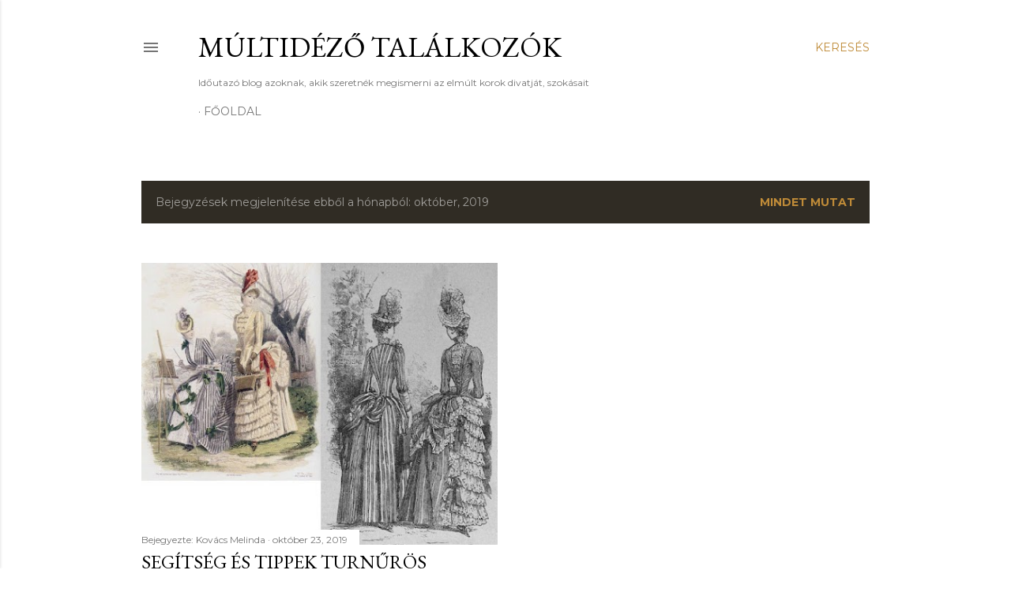

--- FILE ---
content_type: text/html; charset=UTF-8
request_url: https://costumecon.blogspot.com/2019/10/
body_size: 24597
content:
<!DOCTYPE html>
<html dir='ltr' lang='hu'>
<head>
<meta content='width=device-width, initial-scale=1' name='viewport'/>
<title>Múltidéző találkozók</title>
<meta content='text/html; charset=UTF-8' http-equiv='Content-Type'/>
<!-- Chrome, Firefox OS and Opera -->
<meta content='#ffffff' name='theme-color'/>
<!-- Windows Phone -->
<meta content='#ffffff' name='msapplication-navbutton-color'/>
<meta content='blogger' name='generator'/>
<link href='https://costumecon.blogspot.com/favicon.ico' rel='icon' type='image/x-icon'/>
<link href='http://costumecon.blogspot.com/2019/10/' rel='canonical'/>
<link rel="alternate" type="application/atom+xml" title="Múltidéző találkozók - Atom" href="https://costumecon.blogspot.com/feeds/posts/default" />
<link rel="alternate" type="application/rss+xml" title="Múltidéző találkozók - RSS" href="https://costumecon.blogspot.com/feeds/posts/default?alt=rss" />
<link rel="service.post" type="application/atom+xml" title="Múltidéző találkozók - Atom" href="https://www.blogger.com/feeds/8533659248512171132/posts/default" />
<!--Can't find substitution for tag [blog.ieCssRetrofitLinks]-->
<meta content='http://costumecon.blogspot.com/2019/10/' property='og:url'/>
<meta content='Múltidéző találkozók' property='og:title'/>
<meta content='Időutazó blog azoknak, akik szeretnék megismerni az elmúlt korok divatját, szokásait' property='og:description'/>
<meta content='https://blogger.googleusercontent.com/img/b/R29vZ2xl/AVvXsEjl5h3oBkqr2B3fXK8EjlArmwUcndE-dPmsOYWKDnqw21hBXG_xb1LuCjZYjg8T7F8HRytMuo_GkWpNNDTNWtEaxpxRIV4zDoddJIe0dVBe7jhyh6P9KVOjUtlgz2jo1exc85P3gim-xTw/w1200-h630-p-k-no-nu/1886+s%25C3%25A1rga+ruha.jpg' property='og:image'/>
<style type='text/css'>@font-face{font-family:'EB Garamond';font-style:normal;font-weight:400;font-display:swap;src:url(//fonts.gstatic.com/s/ebgaramond/v32/SlGDmQSNjdsmc35JDF1K5E55YMjF_7DPuGi-6_RkCY9_WamXgHlIbvw.woff2)format('woff2');unicode-range:U+0460-052F,U+1C80-1C8A,U+20B4,U+2DE0-2DFF,U+A640-A69F,U+FE2E-FE2F;}@font-face{font-family:'EB Garamond';font-style:normal;font-weight:400;font-display:swap;src:url(//fonts.gstatic.com/s/ebgaramond/v32/SlGDmQSNjdsmc35JDF1K5E55YMjF_7DPuGi-6_RkAI9_WamXgHlIbvw.woff2)format('woff2');unicode-range:U+0301,U+0400-045F,U+0490-0491,U+04B0-04B1,U+2116;}@font-face{font-family:'EB Garamond';font-style:normal;font-weight:400;font-display:swap;src:url(//fonts.gstatic.com/s/ebgaramond/v32/SlGDmQSNjdsmc35JDF1K5E55YMjF_7DPuGi-6_RkCI9_WamXgHlIbvw.woff2)format('woff2');unicode-range:U+1F00-1FFF;}@font-face{font-family:'EB Garamond';font-style:normal;font-weight:400;font-display:swap;src:url(//fonts.gstatic.com/s/ebgaramond/v32/SlGDmQSNjdsmc35JDF1K5E55YMjF_7DPuGi-6_RkB49_WamXgHlIbvw.woff2)format('woff2');unicode-range:U+0370-0377,U+037A-037F,U+0384-038A,U+038C,U+038E-03A1,U+03A3-03FF;}@font-face{font-family:'EB Garamond';font-style:normal;font-weight:400;font-display:swap;src:url(//fonts.gstatic.com/s/ebgaramond/v32/SlGDmQSNjdsmc35JDF1K5E55YMjF_7DPuGi-6_RkC49_WamXgHlIbvw.woff2)format('woff2');unicode-range:U+0102-0103,U+0110-0111,U+0128-0129,U+0168-0169,U+01A0-01A1,U+01AF-01B0,U+0300-0301,U+0303-0304,U+0308-0309,U+0323,U+0329,U+1EA0-1EF9,U+20AB;}@font-face{font-family:'EB Garamond';font-style:normal;font-weight:400;font-display:swap;src:url(//fonts.gstatic.com/s/ebgaramond/v32/SlGDmQSNjdsmc35JDF1K5E55YMjF_7DPuGi-6_RkCo9_WamXgHlIbvw.woff2)format('woff2');unicode-range:U+0100-02BA,U+02BD-02C5,U+02C7-02CC,U+02CE-02D7,U+02DD-02FF,U+0304,U+0308,U+0329,U+1D00-1DBF,U+1E00-1E9F,U+1EF2-1EFF,U+2020,U+20A0-20AB,U+20AD-20C0,U+2113,U+2C60-2C7F,U+A720-A7FF;}@font-face{font-family:'EB Garamond';font-style:normal;font-weight:400;font-display:swap;src:url(//fonts.gstatic.com/s/ebgaramond/v32/SlGDmQSNjdsmc35JDF1K5E55YMjF_7DPuGi-6_RkBI9_WamXgHlI.woff2)format('woff2');unicode-range:U+0000-00FF,U+0131,U+0152-0153,U+02BB-02BC,U+02C6,U+02DA,U+02DC,U+0304,U+0308,U+0329,U+2000-206F,U+20AC,U+2122,U+2191,U+2193,U+2212,U+2215,U+FEFF,U+FFFD;}@font-face{font-family:'Lora';font-style:normal;font-weight:400;font-display:swap;src:url(//fonts.gstatic.com/s/lora/v37/0QI6MX1D_JOuGQbT0gvTJPa787weuxJMkq18ndeYxZ2JTg.woff2)format('woff2');unicode-range:U+0460-052F,U+1C80-1C8A,U+20B4,U+2DE0-2DFF,U+A640-A69F,U+FE2E-FE2F;}@font-face{font-family:'Lora';font-style:normal;font-weight:400;font-display:swap;src:url(//fonts.gstatic.com/s/lora/v37/0QI6MX1D_JOuGQbT0gvTJPa787weuxJFkq18ndeYxZ2JTg.woff2)format('woff2');unicode-range:U+0301,U+0400-045F,U+0490-0491,U+04B0-04B1,U+2116;}@font-face{font-family:'Lora';font-style:normal;font-weight:400;font-display:swap;src:url(//fonts.gstatic.com/s/lora/v37/0QI6MX1D_JOuGQbT0gvTJPa787weuxI9kq18ndeYxZ2JTg.woff2)format('woff2');unicode-range:U+0302-0303,U+0305,U+0307-0308,U+0310,U+0312,U+0315,U+031A,U+0326-0327,U+032C,U+032F-0330,U+0332-0333,U+0338,U+033A,U+0346,U+034D,U+0391-03A1,U+03A3-03A9,U+03B1-03C9,U+03D1,U+03D5-03D6,U+03F0-03F1,U+03F4-03F5,U+2016-2017,U+2034-2038,U+203C,U+2040,U+2043,U+2047,U+2050,U+2057,U+205F,U+2070-2071,U+2074-208E,U+2090-209C,U+20D0-20DC,U+20E1,U+20E5-20EF,U+2100-2112,U+2114-2115,U+2117-2121,U+2123-214F,U+2190,U+2192,U+2194-21AE,U+21B0-21E5,U+21F1-21F2,U+21F4-2211,U+2213-2214,U+2216-22FF,U+2308-230B,U+2310,U+2319,U+231C-2321,U+2336-237A,U+237C,U+2395,U+239B-23B7,U+23D0,U+23DC-23E1,U+2474-2475,U+25AF,U+25B3,U+25B7,U+25BD,U+25C1,U+25CA,U+25CC,U+25FB,U+266D-266F,U+27C0-27FF,U+2900-2AFF,U+2B0E-2B11,U+2B30-2B4C,U+2BFE,U+3030,U+FF5B,U+FF5D,U+1D400-1D7FF,U+1EE00-1EEFF;}@font-face{font-family:'Lora';font-style:normal;font-weight:400;font-display:swap;src:url(//fonts.gstatic.com/s/lora/v37/0QI6MX1D_JOuGQbT0gvTJPa787weuxIvkq18ndeYxZ2JTg.woff2)format('woff2');unicode-range:U+0001-000C,U+000E-001F,U+007F-009F,U+20DD-20E0,U+20E2-20E4,U+2150-218F,U+2190,U+2192,U+2194-2199,U+21AF,U+21E6-21F0,U+21F3,U+2218-2219,U+2299,U+22C4-22C6,U+2300-243F,U+2440-244A,U+2460-24FF,U+25A0-27BF,U+2800-28FF,U+2921-2922,U+2981,U+29BF,U+29EB,U+2B00-2BFF,U+4DC0-4DFF,U+FFF9-FFFB,U+10140-1018E,U+10190-1019C,U+101A0,U+101D0-101FD,U+102E0-102FB,U+10E60-10E7E,U+1D2C0-1D2D3,U+1D2E0-1D37F,U+1F000-1F0FF,U+1F100-1F1AD,U+1F1E6-1F1FF,U+1F30D-1F30F,U+1F315,U+1F31C,U+1F31E,U+1F320-1F32C,U+1F336,U+1F378,U+1F37D,U+1F382,U+1F393-1F39F,U+1F3A7-1F3A8,U+1F3AC-1F3AF,U+1F3C2,U+1F3C4-1F3C6,U+1F3CA-1F3CE,U+1F3D4-1F3E0,U+1F3ED,U+1F3F1-1F3F3,U+1F3F5-1F3F7,U+1F408,U+1F415,U+1F41F,U+1F426,U+1F43F,U+1F441-1F442,U+1F444,U+1F446-1F449,U+1F44C-1F44E,U+1F453,U+1F46A,U+1F47D,U+1F4A3,U+1F4B0,U+1F4B3,U+1F4B9,U+1F4BB,U+1F4BF,U+1F4C8-1F4CB,U+1F4D6,U+1F4DA,U+1F4DF,U+1F4E3-1F4E6,U+1F4EA-1F4ED,U+1F4F7,U+1F4F9-1F4FB,U+1F4FD-1F4FE,U+1F503,U+1F507-1F50B,U+1F50D,U+1F512-1F513,U+1F53E-1F54A,U+1F54F-1F5FA,U+1F610,U+1F650-1F67F,U+1F687,U+1F68D,U+1F691,U+1F694,U+1F698,U+1F6AD,U+1F6B2,U+1F6B9-1F6BA,U+1F6BC,U+1F6C6-1F6CF,U+1F6D3-1F6D7,U+1F6E0-1F6EA,U+1F6F0-1F6F3,U+1F6F7-1F6FC,U+1F700-1F7FF,U+1F800-1F80B,U+1F810-1F847,U+1F850-1F859,U+1F860-1F887,U+1F890-1F8AD,U+1F8B0-1F8BB,U+1F8C0-1F8C1,U+1F900-1F90B,U+1F93B,U+1F946,U+1F984,U+1F996,U+1F9E9,U+1FA00-1FA6F,U+1FA70-1FA7C,U+1FA80-1FA89,U+1FA8F-1FAC6,U+1FACE-1FADC,U+1FADF-1FAE9,U+1FAF0-1FAF8,U+1FB00-1FBFF;}@font-face{font-family:'Lora';font-style:normal;font-weight:400;font-display:swap;src:url(//fonts.gstatic.com/s/lora/v37/0QI6MX1D_JOuGQbT0gvTJPa787weuxJOkq18ndeYxZ2JTg.woff2)format('woff2');unicode-range:U+0102-0103,U+0110-0111,U+0128-0129,U+0168-0169,U+01A0-01A1,U+01AF-01B0,U+0300-0301,U+0303-0304,U+0308-0309,U+0323,U+0329,U+1EA0-1EF9,U+20AB;}@font-face{font-family:'Lora';font-style:normal;font-weight:400;font-display:swap;src:url(//fonts.gstatic.com/s/lora/v37/0QI6MX1D_JOuGQbT0gvTJPa787weuxJPkq18ndeYxZ2JTg.woff2)format('woff2');unicode-range:U+0100-02BA,U+02BD-02C5,U+02C7-02CC,U+02CE-02D7,U+02DD-02FF,U+0304,U+0308,U+0329,U+1D00-1DBF,U+1E00-1E9F,U+1EF2-1EFF,U+2020,U+20A0-20AB,U+20AD-20C0,U+2113,U+2C60-2C7F,U+A720-A7FF;}@font-face{font-family:'Lora';font-style:normal;font-weight:400;font-display:swap;src:url(//fonts.gstatic.com/s/lora/v37/0QI6MX1D_JOuGQbT0gvTJPa787weuxJBkq18ndeYxZ0.woff2)format('woff2');unicode-range:U+0000-00FF,U+0131,U+0152-0153,U+02BB-02BC,U+02C6,U+02DA,U+02DC,U+0304,U+0308,U+0329,U+2000-206F,U+20AC,U+2122,U+2191,U+2193,U+2212,U+2215,U+FEFF,U+FFFD;}@font-face{font-family:'Montserrat';font-style:normal;font-weight:400;font-display:swap;src:url(//fonts.gstatic.com/s/montserrat/v31/JTUSjIg1_i6t8kCHKm459WRhyyTh89ZNpQ.woff2)format('woff2');unicode-range:U+0460-052F,U+1C80-1C8A,U+20B4,U+2DE0-2DFF,U+A640-A69F,U+FE2E-FE2F;}@font-face{font-family:'Montserrat';font-style:normal;font-weight:400;font-display:swap;src:url(//fonts.gstatic.com/s/montserrat/v31/JTUSjIg1_i6t8kCHKm459W1hyyTh89ZNpQ.woff2)format('woff2');unicode-range:U+0301,U+0400-045F,U+0490-0491,U+04B0-04B1,U+2116;}@font-face{font-family:'Montserrat';font-style:normal;font-weight:400;font-display:swap;src:url(//fonts.gstatic.com/s/montserrat/v31/JTUSjIg1_i6t8kCHKm459WZhyyTh89ZNpQ.woff2)format('woff2');unicode-range:U+0102-0103,U+0110-0111,U+0128-0129,U+0168-0169,U+01A0-01A1,U+01AF-01B0,U+0300-0301,U+0303-0304,U+0308-0309,U+0323,U+0329,U+1EA0-1EF9,U+20AB;}@font-face{font-family:'Montserrat';font-style:normal;font-weight:400;font-display:swap;src:url(//fonts.gstatic.com/s/montserrat/v31/JTUSjIg1_i6t8kCHKm459WdhyyTh89ZNpQ.woff2)format('woff2');unicode-range:U+0100-02BA,U+02BD-02C5,U+02C7-02CC,U+02CE-02D7,U+02DD-02FF,U+0304,U+0308,U+0329,U+1D00-1DBF,U+1E00-1E9F,U+1EF2-1EFF,U+2020,U+20A0-20AB,U+20AD-20C0,U+2113,U+2C60-2C7F,U+A720-A7FF;}@font-face{font-family:'Montserrat';font-style:normal;font-weight:400;font-display:swap;src:url(//fonts.gstatic.com/s/montserrat/v31/JTUSjIg1_i6t8kCHKm459WlhyyTh89Y.woff2)format('woff2');unicode-range:U+0000-00FF,U+0131,U+0152-0153,U+02BB-02BC,U+02C6,U+02DA,U+02DC,U+0304,U+0308,U+0329,U+2000-206F,U+20AC,U+2122,U+2191,U+2193,U+2212,U+2215,U+FEFF,U+FFFD;}@font-face{font-family:'Montserrat';font-style:normal;font-weight:700;font-display:swap;src:url(//fonts.gstatic.com/s/montserrat/v31/JTUSjIg1_i6t8kCHKm459WRhyyTh89ZNpQ.woff2)format('woff2');unicode-range:U+0460-052F,U+1C80-1C8A,U+20B4,U+2DE0-2DFF,U+A640-A69F,U+FE2E-FE2F;}@font-face{font-family:'Montserrat';font-style:normal;font-weight:700;font-display:swap;src:url(//fonts.gstatic.com/s/montserrat/v31/JTUSjIg1_i6t8kCHKm459W1hyyTh89ZNpQ.woff2)format('woff2');unicode-range:U+0301,U+0400-045F,U+0490-0491,U+04B0-04B1,U+2116;}@font-face{font-family:'Montserrat';font-style:normal;font-weight:700;font-display:swap;src:url(//fonts.gstatic.com/s/montserrat/v31/JTUSjIg1_i6t8kCHKm459WZhyyTh89ZNpQ.woff2)format('woff2');unicode-range:U+0102-0103,U+0110-0111,U+0128-0129,U+0168-0169,U+01A0-01A1,U+01AF-01B0,U+0300-0301,U+0303-0304,U+0308-0309,U+0323,U+0329,U+1EA0-1EF9,U+20AB;}@font-face{font-family:'Montserrat';font-style:normal;font-weight:700;font-display:swap;src:url(//fonts.gstatic.com/s/montserrat/v31/JTUSjIg1_i6t8kCHKm459WdhyyTh89ZNpQ.woff2)format('woff2');unicode-range:U+0100-02BA,U+02BD-02C5,U+02C7-02CC,U+02CE-02D7,U+02DD-02FF,U+0304,U+0308,U+0329,U+1D00-1DBF,U+1E00-1E9F,U+1EF2-1EFF,U+2020,U+20A0-20AB,U+20AD-20C0,U+2113,U+2C60-2C7F,U+A720-A7FF;}@font-face{font-family:'Montserrat';font-style:normal;font-weight:700;font-display:swap;src:url(//fonts.gstatic.com/s/montserrat/v31/JTUSjIg1_i6t8kCHKm459WlhyyTh89Y.woff2)format('woff2');unicode-range:U+0000-00FF,U+0131,U+0152-0153,U+02BB-02BC,U+02C6,U+02DA,U+02DC,U+0304,U+0308,U+0329,U+2000-206F,U+20AC,U+2122,U+2191,U+2193,U+2212,U+2215,U+FEFF,U+FFFD;}</style>
<style id='page-skin-1' type='text/css'><!--
/*! normalize.css v3.0.1 | MIT License | git.io/normalize */html{font-family:sans-serif;-ms-text-size-adjust:100%;-webkit-text-size-adjust:100%}body{margin:0}article,aside,details,figcaption,figure,footer,header,hgroup,main,nav,section,summary{display:block}audio,canvas,progress,video{display:inline-block;vertical-align:baseline}audio:not([controls]){display:none;height:0}[hidden],template{display:none}a{background:transparent}a:active,a:hover{outline:0}abbr[title]{border-bottom:1px dotted}b,strong{font-weight:bold}dfn{font-style:italic}h1{font-size:2em;margin:.67em 0}mark{background:#ff0;color:#000}small{font-size:80%}sub,sup{font-size:75%;line-height:0;position:relative;vertical-align:baseline}sup{top:-0.5em}sub{bottom:-0.25em}img{border:0}svg:not(:root){overflow:hidden}figure{margin:1em 40px}hr{-moz-box-sizing:content-box;box-sizing:content-box;height:0}pre{overflow:auto}code,kbd,pre,samp{font-family:monospace,monospace;font-size:1em}button,input,optgroup,select,textarea{color:inherit;font:inherit;margin:0}button{overflow:visible}button,select{text-transform:none}button,html input[type="button"],input[type="reset"],input[type="submit"]{-webkit-appearance:button;cursor:pointer}button[disabled],html input[disabled]{cursor:default}button::-moz-focus-inner,input::-moz-focus-inner{border:0;padding:0}input{line-height:normal}input[type="checkbox"],input[type="radio"]{box-sizing:border-box;padding:0}input[type="number"]::-webkit-inner-spin-button,input[type="number"]::-webkit-outer-spin-button{height:auto}input[type="search"]{-webkit-appearance:textfield;-moz-box-sizing:content-box;-webkit-box-sizing:content-box;box-sizing:content-box}input[type="search"]::-webkit-search-cancel-button,input[type="search"]::-webkit-search-decoration{-webkit-appearance:none}fieldset{border:1px solid #c0c0c0;margin:0 2px;padding:.35em .625em .75em}legend{border:0;padding:0}textarea{overflow:auto}optgroup{font-weight:bold}table{border-collapse:collapse;border-spacing:0}td,th{padding:0}
/*!************************************************
* Blogger Template Style
* Name: Soho
**************************************************/
body{
overflow-wrap:break-word;
word-break:break-word;
word-wrap:break-word
}
.hidden{
display:none
}
.invisible{
visibility:hidden
}
.container::after,.float-container::after{
clear:both;
content:"";
display:table
}
.clearboth{
clear:both
}
#comments .comment .comment-actions,.subscribe-popup .FollowByEmail .follow-by-email-submit{
background:0 0;
border:0;
box-shadow:none;
color:#bf8b38;
cursor:pointer;
font-size:14px;
font-weight:700;
outline:0;
text-decoration:none;
text-transform:uppercase;
width:auto
}
.dim-overlay{
background-color:rgba(0,0,0,.54);
height:100vh;
left:0;
position:fixed;
top:0;
width:100%
}
#sharing-dim-overlay{
background-color:transparent
}
input::-ms-clear{
display:none
}
.blogger-logo,.svg-icon-24.blogger-logo{
fill:#ff9800;
opacity:1
}
.loading-spinner-large{
-webkit-animation:mspin-rotate 1.568s infinite linear;
animation:mspin-rotate 1.568s infinite linear;
height:48px;
overflow:hidden;
position:absolute;
width:48px;
z-index:200
}
.loading-spinner-large>div{
-webkit-animation:mspin-revrot 5332ms infinite steps(4);
animation:mspin-revrot 5332ms infinite steps(4)
}
.loading-spinner-large>div>div{
-webkit-animation:mspin-singlecolor-large-film 1333ms infinite steps(81);
animation:mspin-singlecolor-large-film 1333ms infinite steps(81);
background-size:100%;
height:48px;
width:3888px
}
.mspin-black-large>div>div,.mspin-grey_54-large>div>div{
background-image:url(https://www.blogblog.com/indie/mspin_black_large.svg)
}
.mspin-white-large>div>div{
background-image:url(https://www.blogblog.com/indie/mspin_white_large.svg)
}
.mspin-grey_54-large{
opacity:.54
}
@-webkit-keyframes mspin-singlecolor-large-film{
from{
-webkit-transform:translateX(0);
transform:translateX(0)
}
to{
-webkit-transform:translateX(-3888px);
transform:translateX(-3888px)
}
}
@keyframes mspin-singlecolor-large-film{
from{
-webkit-transform:translateX(0);
transform:translateX(0)
}
to{
-webkit-transform:translateX(-3888px);
transform:translateX(-3888px)
}
}
@-webkit-keyframes mspin-rotate{
from{
-webkit-transform:rotate(0);
transform:rotate(0)
}
to{
-webkit-transform:rotate(360deg);
transform:rotate(360deg)
}
}
@keyframes mspin-rotate{
from{
-webkit-transform:rotate(0);
transform:rotate(0)
}
to{
-webkit-transform:rotate(360deg);
transform:rotate(360deg)
}
}
@-webkit-keyframes mspin-revrot{
from{
-webkit-transform:rotate(0);
transform:rotate(0)
}
to{
-webkit-transform:rotate(-360deg);
transform:rotate(-360deg)
}
}
@keyframes mspin-revrot{
from{
-webkit-transform:rotate(0);
transform:rotate(0)
}
to{
-webkit-transform:rotate(-360deg);
transform:rotate(-360deg)
}
}
.skip-navigation{
background-color:#fff;
box-sizing:border-box;
color:#000;
display:block;
height:0;
left:0;
line-height:50px;
overflow:hidden;
padding-top:0;
position:fixed;
text-align:center;
top:0;
-webkit-transition:box-shadow .3s,height .3s,padding-top .3s;
transition:box-shadow .3s,height .3s,padding-top .3s;
width:100%;
z-index:900
}
.skip-navigation:focus{
box-shadow:0 4px 5px 0 rgba(0,0,0,.14),0 1px 10px 0 rgba(0,0,0,.12),0 2px 4px -1px rgba(0,0,0,.2);
height:50px
}
#main{
outline:0
}
.main-heading{
position:absolute;
clip:rect(1px,1px,1px,1px);
padding:0;
border:0;
height:1px;
width:1px;
overflow:hidden
}
.Attribution{
margin-top:1em;
text-align:center
}
.Attribution .blogger img,.Attribution .blogger svg{
vertical-align:bottom
}
.Attribution .blogger img{
margin-right:.5em
}
.Attribution div{
line-height:24px;
margin-top:.5em
}
.Attribution .copyright,.Attribution .image-attribution{
font-size:.7em;
margin-top:1.5em
}
.BLOG_mobile_video_class{
display:none
}
.bg-photo{
background-attachment:scroll!important
}
body .CSS_LIGHTBOX{
z-index:900
}
.extendable .show-less,.extendable .show-more{
border-color:#bf8b38;
color:#bf8b38;
margin-top:8px
}
.extendable .show-less.hidden,.extendable .show-more.hidden{
display:none
}
.inline-ad{
display:none;
max-width:100%;
overflow:hidden
}
.adsbygoogle{
display:block
}
#cookieChoiceInfo{
bottom:0;
top:auto
}
iframe.b-hbp-video{
border:0
}
.post-body img{
max-width:100%
}
.post-body iframe{
max-width:100%
}
.post-body a[imageanchor="1"]{
display:inline-block
}
.byline{
margin-right:1em
}
.byline:last-child{
margin-right:0
}
.link-copied-dialog{
max-width:520px;
outline:0
}
.link-copied-dialog .modal-dialog-buttons{
margin-top:8px
}
.link-copied-dialog .goog-buttonset-default{
background:0 0;
border:0
}
.link-copied-dialog .goog-buttonset-default:focus{
outline:0
}
.paging-control-container{
margin-bottom:16px
}
.paging-control-container .paging-control{
display:inline-block
}
.paging-control-container .comment-range-text::after,.paging-control-container .paging-control{
color:#bf8b38
}
.paging-control-container .comment-range-text,.paging-control-container .paging-control{
margin-right:8px
}
.paging-control-container .comment-range-text::after,.paging-control-container .paging-control::after{
content:"\b7";
cursor:default;
padding-left:8px;
pointer-events:none
}
.paging-control-container .comment-range-text:last-child::after,.paging-control-container .paging-control:last-child::after{
content:none
}
.byline.reactions iframe{
height:20px
}
.b-notification{
color:#000;
background-color:#fff;
border-bottom:solid 1px #000;
box-sizing:border-box;
padding:16px 32px;
text-align:center
}
.b-notification.visible{
-webkit-transition:margin-top .3s cubic-bezier(.4,0,.2,1);
transition:margin-top .3s cubic-bezier(.4,0,.2,1)
}
.b-notification.invisible{
position:absolute
}
.b-notification-close{
position:absolute;
right:8px;
top:8px
}
.no-posts-message{
line-height:40px;
text-align:center
}
@media screen and (max-width:1162px){
body.item-view .post-body a[imageanchor="1"][style*="float: left;"],body.item-view .post-body a[imageanchor="1"][style*="float: right;"]{
float:none!important;
clear:none!important
}
body.item-view .post-body a[imageanchor="1"] img{
display:block;
height:auto;
margin:0 auto
}
body.item-view .post-body>.separator:first-child>a[imageanchor="1"]:first-child{
margin-top:20px
}
.post-body a[imageanchor]{
display:block
}
body.item-view .post-body a[imageanchor="1"]{
margin-left:0!important;
margin-right:0!important
}
body.item-view .post-body a[imageanchor="1"]+a[imageanchor="1"]{
margin-top:16px
}
}
.item-control{
display:none
}
#comments{
border-top:1px dashed rgba(0,0,0,.54);
margin-top:20px;
padding:20px
}
#comments .comment-thread ol{
margin:0;
padding-left:0;
padding-left:0
}
#comments .comment .comment-replybox-single,#comments .comment-thread .comment-replies{
margin-left:60px
}
#comments .comment-thread .thread-count{
display:none
}
#comments .comment{
list-style-type:none;
padding:0 0 30px;
position:relative
}
#comments .comment .comment{
padding-bottom:8px
}
.comment .avatar-image-container{
position:absolute
}
.comment .avatar-image-container img{
border-radius:50%
}
.avatar-image-container svg,.comment .avatar-image-container .avatar-icon{
border-radius:50%;
border:solid 1px #000000;
box-sizing:border-box;
fill:#000000;
height:35px;
margin:0;
padding:7px;
width:35px
}
.comment .comment-block{
margin-top:10px;
margin-left:60px;
padding-bottom:0
}
#comments .comment-author-header-wrapper{
margin-left:40px
}
#comments .comment .thread-expanded .comment-block{
padding-bottom:20px
}
#comments .comment .comment-header .user,#comments .comment .comment-header .user a{
color:#000000;
font-style:normal;
font-weight:700
}
#comments .comment .comment-actions{
bottom:0;
margin-bottom:15px;
position:absolute
}
#comments .comment .comment-actions>*{
margin-right:8px
}
#comments .comment .comment-header .datetime{
bottom:0;
color:rgba(0, 0, 0, 0.54);
display:inline-block;
font-size:13px;
font-style:italic;
margin-left:8px
}
#comments .comment .comment-footer .comment-timestamp a,#comments .comment .comment-header .datetime a{
color:rgba(0, 0, 0, 0.54)
}
#comments .comment .comment-content,.comment .comment-body{
margin-top:12px;
word-break:break-word
}
.comment-body{
margin-bottom:12px
}
#comments.embed[data-num-comments="0"]{
border:0;
margin-top:0;
padding-top:0
}
#comments.embed[data-num-comments="0"] #comment-post-message,#comments.embed[data-num-comments="0"] div.comment-form>p,#comments.embed[data-num-comments="0"] p.comment-footer{
display:none
}
#comment-editor-src{
display:none
}
.comments .comments-content .loadmore.loaded{
max-height:0;
opacity:0;
overflow:hidden
}
.extendable .remaining-items{
height:0;
overflow:hidden;
-webkit-transition:height .3s cubic-bezier(.4,0,.2,1);
transition:height .3s cubic-bezier(.4,0,.2,1)
}
.extendable .remaining-items.expanded{
height:auto
}
.svg-icon-24,.svg-icon-24-button{
cursor:pointer;
height:24px;
width:24px;
min-width:24px
}
.touch-icon{
margin:-12px;
padding:12px
}
.touch-icon:active,.touch-icon:focus{
background-color:rgba(153,153,153,.4);
border-radius:50%
}
svg:not(:root).touch-icon{
overflow:visible
}
html[dir=rtl] .rtl-reversible-icon{
-webkit-transform:scaleX(-1);
-ms-transform:scaleX(-1);
transform:scaleX(-1)
}
.svg-icon-24-button,.touch-icon-button{
background:0 0;
border:0;
margin:0;
outline:0;
padding:0
}
.touch-icon-button .touch-icon:active,.touch-icon-button .touch-icon:focus{
background-color:transparent
}
.touch-icon-button:active .touch-icon,.touch-icon-button:focus .touch-icon{
background-color:rgba(153,153,153,.4);
border-radius:50%
}
.Profile .default-avatar-wrapper .avatar-icon{
border-radius:50%;
border:solid 1px #000000;
box-sizing:border-box;
fill:#000000;
margin:0
}
.Profile .individual .default-avatar-wrapper .avatar-icon{
padding:25px
}
.Profile .individual .avatar-icon,.Profile .individual .profile-img{
height:120px;
width:120px
}
.Profile .team .default-avatar-wrapper .avatar-icon{
padding:8px
}
.Profile .team .avatar-icon,.Profile .team .default-avatar-wrapper,.Profile .team .profile-img{
height:40px;
width:40px
}
.snippet-container{
margin:0;
position:relative;
overflow:hidden
}
.snippet-fade{
bottom:0;
box-sizing:border-box;
position:absolute;
width:96px
}
.snippet-fade{
right:0
}
.snippet-fade:after{
content:"\2026"
}
.snippet-fade:after{
float:right
}
.centered-top-container.sticky{
left:0;
position:fixed;
right:0;
top:0;
width:auto;
z-index:50;
-webkit-transition-property:opacity,-webkit-transform;
transition-property:opacity,-webkit-transform;
transition-property:transform,opacity;
transition-property:transform,opacity,-webkit-transform;
-webkit-transition-duration:.2s;
transition-duration:.2s;
-webkit-transition-timing-function:cubic-bezier(.4,0,.2,1);
transition-timing-function:cubic-bezier(.4,0,.2,1)
}
.centered-top-placeholder{
display:none
}
.collapsed-header .centered-top-placeholder{
display:block
}
.centered-top-container .Header .replaced h1,.centered-top-placeholder .Header .replaced h1{
display:none
}
.centered-top-container.sticky .Header .replaced h1{
display:block
}
.centered-top-container.sticky .Header .header-widget{
background:0 0
}
.centered-top-container.sticky .Header .header-image-wrapper{
display:none
}
.centered-top-container img,.centered-top-placeholder img{
max-width:100%
}
.collapsible{
-webkit-transition:height .3s cubic-bezier(.4,0,.2,1);
transition:height .3s cubic-bezier(.4,0,.2,1)
}
.collapsible,.collapsible>summary{
display:block;
overflow:hidden
}
.collapsible>:not(summary){
display:none
}
.collapsible[open]>:not(summary){
display:block
}
.collapsible:focus,.collapsible>summary:focus{
outline:0
}
.collapsible>summary{
cursor:pointer;
display:block;
padding:0
}
.collapsible:focus>summary,.collapsible>summary:focus{
background-color:transparent
}
.collapsible>summary::-webkit-details-marker{
display:none
}
.collapsible-title{
-webkit-box-align:center;
-webkit-align-items:center;
-ms-flex-align:center;
align-items:center;
display:-webkit-box;
display:-webkit-flex;
display:-ms-flexbox;
display:flex
}
.collapsible-title .title{
-webkit-box-flex:1;
-webkit-flex:1 1 auto;
-ms-flex:1 1 auto;
flex:1 1 auto;
-webkit-box-ordinal-group:1;
-webkit-order:0;
-ms-flex-order:0;
order:0;
overflow:hidden;
text-overflow:ellipsis;
white-space:nowrap
}
.collapsible-title .chevron-down,.collapsible[open] .collapsible-title .chevron-up{
display:block
}
.collapsible-title .chevron-up,.collapsible[open] .collapsible-title .chevron-down{
display:none
}
.flat-button{
cursor:pointer;
display:inline-block;
font-weight:700;
text-transform:uppercase;
border-radius:2px;
padding:8px;
margin:-8px
}
.flat-icon-button{
background:0 0;
border:0;
margin:0;
outline:0;
padding:0;
margin:-12px;
padding:12px;
cursor:pointer;
box-sizing:content-box;
display:inline-block;
line-height:0
}
.flat-icon-button,.flat-icon-button .splash-wrapper{
border-radius:50%
}
.flat-icon-button .splash.animate{
-webkit-animation-duration:.3s;
animation-duration:.3s
}
.overflowable-container{
max-height:28px;
overflow:hidden;
position:relative
}
.overflow-button{
cursor:pointer
}
#overflowable-dim-overlay{
background:0 0
}
.overflow-popup{
box-shadow:0 2px 2px 0 rgba(0,0,0,.14),0 3px 1px -2px rgba(0,0,0,.2),0 1px 5px 0 rgba(0,0,0,.12);
background-color:#ffffff;
left:0;
max-width:calc(100% - 32px);
position:absolute;
top:0;
visibility:hidden;
z-index:101
}
.overflow-popup ul{
list-style:none
}
.overflow-popup .tabs li,.overflow-popup li{
display:block;
height:auto
}
.overflow-popup .tabs li{
padding-left:0;
padding-right:0
}
.overflow-button.hidden,.overflow-popup .tabs li.hidden,.overflow-popup li.hidden{
display:none
}
.search{
display:-webkit-box;
display:-webkit-flex;
display:-ms-flexbox;
display:flex;
line-height:24px;
width:24px
}
.search.focused{
width:100%
}
.search.focused .section{
width:100%
}
.search form{
z-index:101
}
.search h3{
display:none
}
.search form{
display:-webkit-box;
display:-webkit-flex;
display:-ms-flexbox;
display:flex;
-webkit-box-flex:1;
-webkit-flex:1 0 0;
-ms-flex:1 0 0px;
flex:1 0 0;
border-bottom:solid 1px transparent;
padding-bottom:8px
}
.search form>*{
display:none
}
.search.focused form>*{
display:block
}
.search .search-input label{
display:none
}
.centered-top-placeholder.cloned .search form{
z-index:30
}
.search.focused form{
border-color:rgba(0, 0, 0, 0.54);
position:relative;
width:auto
}
.collapsed-header .centered-top-container .search.focused form{
border-bottom-color:transparent
}
.search-expand{
-webkit-box-flex:0;
-webkit-flex:0 0 auto;
-ms-flex:0 0 auto;
flex:0 0 auto
}
.search-expand-text{
display:none
}
.search-close{
display:inline;
vertical-align:middle
}
.search-input{
-webkit-box-flex:1;
-webkit-flex:1 0 1px;
-ms-flex:1 0 1px;
flex:1 0 1px
}
.search-input input{
background:0 0;
border:0;
box-sizing:border-box;
color:rgba(0, 0, 0, 0.54);
display:inline-block;
outline:0;
width:calc(100% - 48px)
}
.search-input input.no-cursor{
color:transparent;
text-shadow:0 0 0 rgba(0, 0, 0, 0.54)
}
.collapsed-header .centered-top-container .search-action,.collapsed-header .centered-top-container .search-input input{
color:rgba(0, 0, 0, 0.54)
}
.collapsed-header .centered-top-container .search-input input.no-cursor{
color:transparent;
text-shadow:0 0 0 rgba(0, 0, 0, 0.54)
}
.collapsed-header .centered-top-container .search-input input.no-cursor:focus,.search-input input.no-cursor:focus{
outline:0
}
.search-focused>*{
visibility:hidden
}
.search-focused .search,.search-focused .search-icon{
visibility:visible
}
.search.focused .search-action{
display:block
}
.search.focused .search-action:disabled{
opacity:.3
}
.widget.Sharing .sharing-button{
display:none
}
.widget.Sharing .sharing-buttons li{
padding:0
}
.widget.Sharing .sharing-buttons li span{
display:none
}
.post-share-buttons{
position:relative
}
.centered-bottom .share-buttons .svg-icon-24,.share-buttons .svg-icon-24{
fill:#000000
}
.sharing-open.touch-icon-button:active .touch-icon,.sharing-open.touch-icon-button:focus .touch-icon{
background-color:transparent
}
.share-buttons{
background-color:#ffffff;
border-radius:2px;
box-shadow:0 2px 2px 0 rgba(0,0,0,.14),0 3px 1px -2px rgba(0,0,0,.2),0 1px 5px 0 rgba(0,0,0,.12);
color:#000000;
list-style:none;
margin:0;
padding:8px 0;
position:absolute;
top:-11px;
min-width:200px;
z-index:101
}
.share-buttons.hidden{
display:none
}
.sharing-button{
background:0 0;
border:0;
margin:0;
outline:0;
padding:0;
cursor:pointer
}
.share-buttons li{
margin:0;
height:48px
}
.share-buttons li:last-child{
margin-bottom:0
}
.share-buttons li .sharing-platform-button{
box-sizing:border-box;
cursor:pointer;
display:block;
height:100%;
margin-bottom:0;
padding:0 16px;
position:relative;
width:100%
}
.share-buttons li .sharing-platform-button:focus,.share-buttons li .sharing-platform-button:hover{
background-color:rgba(128,128,128,.1);
outline:0
}
.share-buttons li svg[class*=" sharing-"],.share-buttons li svg[class^=sharing-]{
position:absolute;
top:10px
}
.share-buttons li span.sharing-platform-button{
position:relative;
top:0
}
.share-buttons li .platform-sharing-text{
display:block;
font-size:16px;
line-height:48px;
white-space:nowrap
}
.share-buttons li .platform-sharing-text{
margin-left:56px
}
.sidebar-container{
background-color:#f7f7f7;
max-width:284px;
overflow-y:auto;
-webkit-transition-property:-webkit-transform;
transition-property:-webkit-transform;
transition-property:transform;
transition-property:transform,-webkit-transform;
-webkit-transition-duration:.3s;
transition-duration:.3s;
-webkit-transition-timing-function:cubic-bezier(0,0,.2,1);
transition-timing-function:cubic-bezier(0,0,.2,1);
width:284px;
z-index:101;
-webkit-overflow-scrolling:touch
}
.sidebar-container .navigation{
line-height:0;
padding:16px
}
.sidebar-container .sidebar-back{
cursor:pointer
}
.sidebar-container .widget{
background:0 0;
margin:0 16px;
padding:16px 0
}
.sidebar-container .widget .title{
color:rgba(0, 0, 0, 0.54);
margin:0
}
.sidebar-container .widget ul{
list-style:none;
margin:0;
padding:0
}
.sidebar-container .widget ul ul{
margin-left:1em
}
.sidebar-container .widget li{
font-size:16px;
line-height:normal
}
.sidebar-container .widget+.widget{
border-top:1px dashed rgba(0, 0, 0, 0.54)
}
.BlogArchive li{
margin:16px 0
}
.BlogArchive li:last-child{
margin-bottom:0
}
.Label li a{
display:inline-block
}
.BlogArchive .post-count,.Label .label-count{
float:right;
margin-left:.25em
}
.BlogArchive .post-count::before,.Label .label-count::before{
content:"("
}
.BlogArchive .post-count::after,.Label .label-count::after{
content:")"
}
.widget.Translate .skiptranslate>div{
display:block!important
}
.widget.Profile .profile-link{
display:-webkit-box;
display:-webkit-flex;
display:-ms-flexbox;
display:flex
}
.widget.Profile .team-member .default-avatar-wrapper,.widget.Profile .team-member .profile-img{
-webkit-box-flex:0;
-webkit-flex:0 0 auto;
-ms-flex:0 0 auto;
flex:0 0 auto;
margin-right:1em
}
.widget.Profile .individual .profile-link{
-webkit-box-orient:vertical;
-webkit-box-direction:normal;
-webkit-flex-direction:column;
-ms-flex-direction:column;
flex-direction:column
}
.widget.Profile .team .profile-link .profile-name{
-webkit-align-self:center;
-ms-flex-item-align:center;
align-self:center;
display:block;
-webkit-box-flex:1;
-webkit-flex:1 1 auto;
-ms-flex:1 1 auto;
flex:1 1 auto
}
.dim-overlay{
background-color:rgba(0,0,0,.54);
z-index:100
}
body.sidebar-visible{
overflow-y:hidden
}
@media screen and (max-width:1439px){
.sidebar-container{
bottom:0;
position:fixed;
top:0;
left:0;
right:auto
}
.sidebar-container.sidebar-invisible{
-webkit-transition-timing-function:cubic-bezier(.4,0,.6,1);
transition-timing-function:cubic-bezier(.4,0,.6,1)
}
html[dir=ltr] .sidebar-container.sidebar-invisible{
-webkit-transform:translateX(-284px);
-ms-transform:translateX(-284px);
transform:translateX(-284px)
}
html[dir=rtl] .sidebar-container.sidebar-invisible{
-webkit-transform:translateX(284px);
-ms-transform:translateX(284px);
transform:translateX(284px)
}
}
@media screen and (min-width:1440px){
.sidebar-container{
position:absolute;
top:0;
left:0;
right:auto
}
.sidebar-container .navigation{
display:none
}
}
.dialog{
box-shadow:0 2px 2px 0 rgba(0,0,0,.14),0 3px 1px -2px rgba(0,0,0,.2),0 1px 5px 0 rgba(0,0,0,.12);
background:#ffffff;
box-sizing:border-box;
color:#000000;
padding:30px;
position:fixed;
text-align:center;
width:calc(100% - 24px);
z-index:101
}
.dialog input[type=email],.dialog input[type=text]{
background-color:transparent;
border:0;
border-bottom:solid 1px rgba(0,0,0,.12);
color:#000000;
display:block;
font-family:EB Garamond, serif;
font-size:16px;
line-height:24px;
margin:auto;
padding-bottom:7px;
outline:0;
text-align:center;
width:100%
}
.dialog input[type=email]::-webkit-input-placeholder,.dialog input[type=text]::-webkit-input-placeholder{
color:#000000
}
.dialog input[type=email]::-moz-placeholder,.dialog input[type=text]::-moz-placeholder{
color:#000000
}
.dialog input[type=email]:-ms-input-placeholder,.dialog input[type=text]:-ms-input-placeholder{
color:#000000
}
.dialog input[type=email]::-ms-input-placeholder,.dialog input[type=text]::-ms-input-placeholder{
color:#000000
}
.dialog input[type=email]::placeholder,.dialog input[type=text]::placeholder{
color:#000000
}
.dialog input[type=email]:focus,.dialog input[type=text]:focus{
border-bottom:solid 2px #bf8b38;
padding-bottom:6px
}
.dialog input.no-cursor{
color:transparent;
text-shadow:0 0 0 #000000
}
.dialog input.no-cursor:focus{
outline:0
}
.dialog input.no-cursor:focus{
outline:0
}
.dialog input[type=submit]{
font-family:EB Garamond, serif
}
.dialog .goog-buttonset-default{
color:#bf8b38
}
.subscribe-popup{
max-width:364px
}
.subscribe-popup h3{
color:#000000;
font-size:1.8em;
margin-top:0
}
.subscribe-popup .FollowByEmail h3{
display:none
}
.subscribe-popup .FollowByEmail .follow-by-email-submit{
color:#bf8b38;
display:inline-block;
margin:0 auto;
margin-top:24px;
width:auto;
white-space:normal
}
.subscribe-popup .FollowByEmail .follow-by-email-submit:disabled{
cursor:default;
opacity:.3
}
@media (max-width:800px){
.blog-name div.widget.Subscribe{
margin-bottom:16px
}
body.item-view .blog-name div.widget.Subscribe{
margin:8px auto 16px auto;
width:100%
}
}
body#layout .bg-photo,body#layout .bg-photo-overlay{
display:none
}
body#layout .page_body{
padding:0;
position:relative;
top:0
}
body#layout .page{
display:inline-block;
left:inherit;
position:relative;
vertical-align:top;
width:540px
}
body#layout .centered{
max-width:954px
}
body#layout .navigation{
display:none
}
body#layout .sidebar-container{
display:inline-block;
width:40%
}
body#layout .hamburger-menu,body#layout .search{
display:none
}
body{
background-color:#ffffff;
color:#000000;
font:normal 400 20px EB Garamond, serif;
height:100%;
margin:0;
min-height:100vh
}
h1,h2,h3,h4,h5,h6{
font-weight:400
}
a{
color:#bf8b38;
text-decoration:none
}
.dim-overlay{
z-index:100
}
body.sidebar-visible .page_body{
overflow-y:scroll
}
.widget .title{
color:rgba(0, 0, 0, 0.54);
font:normal 400 12px Montserrat, sans-serif
}
.extendable .show-less,.extendable .show-more{
color:#bf8b38;
font:normal 400 12px Montserrat, sans-serif;
margin:12px -8px 0 -8px;
text-transform:uppercase
}
.footer .widget,.main .widget{
margin:50px 0
}
.main .widget .title{
text-transform:uppercase
}
.inline-ad{
display:block;
margin-top:50px
}
.adsbygoogle{
text-align:center
}
.page_body{
display:-webkit-box;
display:-webkit-flex;
display:-ms-flexbox;
display:flex;
-webkit-box-orient:vertical;
-webkit-box-direction:normal;
-webkit-flex-direction:column;
-ms-flex-direction:column;
flex-direction:column;
min-height:100vh;
position:relative;
z-index:20
}
.page_body>*{
-webkit-box-flex:0;
-webkit-flex:0 0 auto;
-ms-flex:0 0 auto;
flex:0 0 auto
}
.page_body>#footer{
margin-top:auto
}
.centered-bottom,.centered-top{
margin:0 32px;
max-width:100%
}
.centered-top{
padding-bottom:12px;
padding-top:12px
}
.sticky .centered-top{
padding-bottom:0;
padding-top:0
}
.centered-top-container,.centered-top-placeholder{
background:#ffffff
}
.centered-top{
display:-webkit-box;
display:-webkit-flex;
display:-ms-flexbox;
display:flex;
-webkit-flex-wrap:wrap;
-ms-flex-wrap:wrap;
flex-wrap:wrap;
-webkit-box-pack:justify;
-webkit-justify-content:space-between;
-ms-flex-pack:justify;
justify-content:space-between;
position:relative
}
.sticky .centered-top{
-webkit-flex-wrap:nowrap;
-ms-flex-wrap:nowrap;
flex-wrap:nowrap
}
.centered-top-container .svg-icon-24,.centered-top-placeholder .svg-icon-24{
fill:rgba(0, 0, 0, 0.54)
}
.back-button-container,.hamburger-menu-container{
-webkit-box-flex:0;
-webkit-flex:0 0 auto;
-ms-flex:0 0 auto;
flex:0 0 auto;
height:48px;
-webkit-box-ordinal-group:2;
-webkit-order:1;
-ms-flex-order:1;
order:1
}
.sticky .back-button-container,.sticky .hamburger-menu-container{
-webkit-box-ordinal-group:2;
-webkit-order:1;
-ms-flex-order:1;
order:1
}
.back-button,.hamburger-menu,.search-expand-icon{
cursor:pointer;
margin-top:0
}
.search{
-webkit-box-align:start;
-webkit-align-items:flex-start;
-ms-flex-align:start;
align-items:flex-start;
-webkit-box-flex:0;
-webkit-flex:0 0 auto;
-ms-flex:0 0 auto;
flex:0 0 auto;
height:48px;
margin-left:24px;
-webkit-box-ordinal-group:4;
-webkit-order:3;
-ms-flex-order:3;
order:3
}
.search,.search.focused{
width:auto
}
.search.focused{
position:static
}
.sticky .search{
display:none;
-webkit-box-ordinal-group:5;
-webkit-order:4;
-ms-flex-order:4;
order:4
}
.search .section{
right:0;
margin-top:12px;
position:absolute;
top:12px;
width:0
}
.sticky .search .section{
top:0
}
.search-expand{
background:0 0;
border:0;
margin:0;
outline:0;
padding:0;
color:#bf8b38;
cursor:pointer;
-webkit-box-flex:0;
-webkit-flex:0 0 auto;
-ms-flex:0 0 auto;
flex:0 0 auto;
font:normal 400 12px Montserrat, sans-serif;
text-transform:uppercase;
word-break:normal
}
.search.focused .search-expand{
visibility:hidden
}
.search .dim-overlay{
background:0 0
}
.search.focused .section{
max-width:400px
}
.search.focused form{
border-color:rgba(0, 0, 0, 0.54);
height:24px
}
.search.focused .search-input{
display:-webkit-box;
display:-webkit-flex;
display:-ms-flexbox;
display:flex;
-webkit-box-flex:1;
-webkit-flex:1 1 auto;
-ms-flex:1 1 auto;
flex:1 1 auto
}
.search-input input{
-webkit-box-flex:1;
-webkit-flex:1 1 auto;
-ms-flex:1 1 auto;
flex:1 1 auto;
font:normal 400 16px Montserrat, sans-serif
}
.search input[type=submit]{
display:none
}
.subscribe-section-container{
-webkit-box-flex:1;
-webkit-flex:1 0 auto;
-ms-flex:1 0 auto;
flex:1 0 auto;
margin-left:24px;
-webkit-box-ordinal-group:3;
-webkit-order:2;
-ms-flex-order:2;
order:2;
text-align:right
}
.sticky .subscribe-section-container{
-webkit-box-flex:0;
-webkit-flex:0 0 auto;
-ms-flex:0 0 auto;
flex:0 0 auto;
-webkit-box-ordinal-group:4;
-webkit-order:3;
-ms-flex-order:3;
order:3
}
.subscribe-button{
background:0 0;
border:0;
margin:0;
outline:0;
padding:0;
color:#bf8b38;
cursor:pointer;
display:inline-block;
font:normal 400 12px Montserrat, sans-serif;
line-height:48px;
margin:0;
text-transform:uppercase;
word-break:normal
}
.subscribe-popup h3{
color:rgba(0, 0, 0, 0.54);
font:normal 400 12px Montserrat, sans-serif;
margin-bottom:24px;
text-transform:uppercase
}
.subscribe-popup div.widget.FollowByEmail .follow-by-email-address{
color:#000000;
font:normal 400 12px Montserrat, sans-serif
}
.subscribe-popup div.widget.FollowByEmail .follow-by-email-submit{
color:#bf8b38;
font:normal 400 12px Montserrat, sans-serif;
margin-top:24px;
text-transform:uppercase
}
.blog-name{
-webkit-box-flex:1;
-webkit-flex:1 1 100%;
-ms-flex:1 1 100%;
flex:1 1 100%;
-webkit-box-ordinal-group:5;
-webkit-order:4;
-ms-flex-order:4;
order:4;
overflow:hidden
}
.sticky .blog-name{
-webkit-box-flex:1;
-webkit-flex:1 1 auto;
-ms-flex:1 1 auto;
flex:1 1 auto;
margin:0 12px;
-webkit-box-ordinal-group:3;
-webkit-order:2;
-ms-flex-order:2;
order:2
}
body.search-view .centered-top.search-focused .blog-name{
display:none
}
.widget.Header h1{
font:normal 400 18px EB Garamond, serif;
margin:0;
text-transform:uppercase
}
.widget.Header h1,.widget.Header h1 a{
color:#000000
}
.widget.Header p{
color:rgba(0, 0, 0, 0.54);
font:normal 400 12px Montserrat, sans-serif;
line-height:1.7
}
.sticky .widget.Header h1{
font-size:16px;
line-height:48px;
overflow:hidden;
overflow-wrap:normal;
text-overflow:ellipsis;
white-space:nowrap;
word-wrap:normal
}
.sticky .widget.Header p{
display:none
}
.sticky{
box-shadow:0 1px 3px rgba(0, 0, 0, 0.1)
}
#page_list_top .widget.PageList{
font:normal 400 14px Montserrat, sans-serif;
line-height:28px
}
#page_list_top .widget.PageList .title{
display:none
}
#page_list_top .widget.PageList .overflowable-contents{
overflow:hidden
}
#page_list_top .widget.PageList .overflowable-contents ul{
list-style:none;
margin:0;
padding:0
}
#page_list_top .widget.PageList .overflow-popup ul{
list-style:none;
margin:0;
padding:0 20px
}
#page_list_top .widget.PageList .overflowable-contents li{
display:inline-block
}
#page_list_top .widget.PageList .overflowable-contents li.hidden{
display:none
}
#page_list_top .widget.PageList .overflowable-contents li:not(:first-child):before{
color:rgba(0, 0, 0, 0.54);
content:"\b7"
}
#page_list_top .widget.PageList .overflow-button a,#page_list_top .widget.PageList .overflow-popup li a,#page_list_top .widget.PageList .overflowable-contents li a{
color:rgba(0, 0, 0, 0.54);
font:normal 400 14px Montserrat, sans-serif;
line-height:28px;
text-transform:uppercase
}
#page_list_top .widget.PageList .overflow-popup li.selected a,#page_list_top .widget.PageList .overflowable-contents li.selected a{
color:rgba(0, 0, 0, 0.54);
font:normal 700 14px Montserrat, sans-serif;
line-height:28px
}
#page_list_top .widget.PageList .overflow-button{
display:inline
}
.sticky #page_list_top{
display:none
}
body.homepage-view .hero-image.has-image{
background:#ffffff url(//3.bp.blogspot.com/-vVvWmgh3fqw/XJ-cu1t6zfI/AAAAAAAALYQ/cM6GSmw8Hzsk9zt_cGCutHesKRz4aqgSgCK4BGAYYCw/s0/bloghatter.jpg) repeat scroll top left;
background-attachment:scroll;
background-color:#ffffff;
background-size:cover;
height:62.5vw;
max-height:75vh;
min-height:200px;
width:100%
}
.post-filter-message{
background-color:#302c24;
color:rgba(255, 255, 255, 0.54);
display:-webkit-box;
display:-webkit-flex;
display:-ms-flexbox;
display:flex;
-webkit-flex-wrap:wrap;
-ms-flex-wrap:wrap;
flex-wrap:wrap;
font:normal 400 12px Montserrat, sans-serif;
-webkit-box-pack:justify;
-webkit-justify-content:space-between;
-ms-flex-pack:justify;
justify-content:space-between;
margin-top:50px;
padding:18px
}
.post-filter-message .message-container{
-webkit-box-flex:1;
-webkit-flex:1 1 auto;
-ms-flex:1 1 auto;
flex:1 1 auto;
min-width:0
}
.post-filter-message .home-link-container{
-webkit-box-flex:0;
-webkit-flex:0 0 auto;
-ms-flex:0 0 auto;
flex:0 0 auto
}
.post-filter-message .search-label,.post-filter-message .search-query{
color:rgba(255, 255, 255, 0.87);
font:normal 700 12px Montserrat, sans-serif;
text-transform:uppercase
}
.post-filter-message .home-link,.post-filter-message .home-link a{
color:#bf8b38;
font:normal 700 12px Montserrat, sans-serif;
text-transform:uppercase
}
.widget.FeaturedPost .thumb.hero-thumb{
background-position:center;
background-size:cover;
height:360px
}
.widget.FeaturedPost .featured-post-snippet:before{
content:"\2014"
}
.snippet-container,.snippet-fade{
font:normal 400 14px Lora, serif;
line-height:23.8px
}
.snippet-container{
max-height:166.6px;
overflow:hidden
}
.snippet-fade{
background:-webkit-linear-gradient(left,#ffffff 0,#ffffff 20%,rgba(255, 255, 255, 0) 100%);
background:linear-gradient(to left,#ffffff 0,#ffffff 20%,rgba(255, 255, 255, 0) 100%);
color:#000000
}
.post-sidebar{
display:none
}
.widget.Blog .blog-posts .post-outer-container{
width:100%
}
.no-posts{
text-align:center
}
body.feed-view .widget.Blog .blog-posts .post-outer-container,body.item-view .widget.Blog .blog-posts .post-outer{
margin-bottom:50px
}
.widget.Blog .post.no-featured-image,.widget.PopularPosts .post.no-featured-image{
background-color:#302c24;
padding:30px
}
.widget.Blog .post>.post-share-buttons-top{
right:0;
position:absolute;
top:0
}
.widget.Blog .post>.post-share-buttons-bottom{
bottom:0;
right:0;
position:absolute
}
.blog-pager{
text-align:right
}
.blog-pager a{
color:#bf8b38;
font:normal 400 12px Montserrat, sans-serif;
text-transform:uppercase
}
.blog-pager .blog-pager-newer-link,.blog-pager .home-link{
display:none
}
.post-title{
font:normal 400 20px EB Garamond, serif;
margin:0;
text-transform:uppercase
}
.post-title,.post-title a{
color:#000000
}
.post.no-featured-image .post-title,.post.no-featured-image .post-title a{
color:#ffffff
}
body.item-view .post-body-container:before{
content:"\2014"
}
.post-body{
color:#000000;
font:normal 400 14px Lora, serif;
line-height:1.7
}
.post-body blockquote{
color:#000000;
font:normal 400 16px Montserrat, sans-serif;
line-height:1.7;
margin-left:0;
margin-right:0
}
.post-body img{
height:auto;
max-width:100%
}
.post-body .tr-caption{
color:#000000;
font:normal 400 12px Montserrat, sans-serif;
line-height:1.7
}
.snippet-thumbnail{
position:relative
}
.snippet-thumbnail .post-header{
background:#ffffff;
bottom:0;
margin-bottom:0;
padding-right:15px;
padding-bottom:5px;
padding-top:5px;
position:absolute
}
.snippet-thumbnail img{
width:100%
}
.post-footer,.post-header{
margin:8px 0
}
body.item-view .widget.Blog .post-header{
margin:0 0 16px 0
}
body.item-view .widget.Blog .post-footer{
margin:50px 0 0 0
}
.widget.FeaturedPost .post-footer{
display:-webkit-box;
display:-webkit-flex;
display:-ms-flexbox;
display:flex;
-webkit-flex-wrap:wrap;
-ms-flex-wrap:wrap;
flex-wrap:wrap;
-webkit-box-pack:justify;
-webkit-justify-content:space-between;
-ms-flex-pack:justify;
justify-content:space-between
}
.widget.FeaturedPost .post-footer>*{
-webkit-box-flex:0;
-webkit-flex:0 1 auto;
-ms-flex:0 1 auto;
flex:0 1 auto
}
.widget.FeaturedPost .post-footer,.widget.FeaturedPost .post-footer a,.widget.FeaturedPost .post-footer button{
line-height:1.7
}
.jump-link{
margin:-8px
}
.post-header,.post-header a,.post-header button{
color:rgba(0, 0, 0, 0.54);
font:normal 400 12px Montserrat, sans-serif
}
.post.no-featured-image .post-header,.post.no-featured-image .post-header a,.post.no-featured-image .post-header button{
color:rgba(255, 255, 255, 0.54)
}
.post-footer,.post-footer a,.post-footer button{
color:#bf8b38;
font:normal 400 12px Montserrat, sans-serif
}
.post.no-featured-image .post-footer,.post.no-featured-image .post-footer a,.post.no-featured-image .post-footer button{
color:#bf8b38
}
body.item-view .post-footer-line{
line-height:2.3
}
.byline{
display:inline-block
}
.byline .flat-button{
text-transform:none
}
.post-header .byline:not(:last-child):after{
content:"\b7"
}
.post-header .byline:not(:last-child){
margin-right:0
}
.byline.post-labels a{
display:inline-block;
word-break:break-all
}
.byline.post-labels a:not(:last-child):after{
content:","
}
.byline.reactions .reactions-label{
line-height:22px;
vertical-align:top
}
.post-share-buttons{
margin-left:0
}
.share-buttons{
background-color:#fafafa;
border-radius:0;
box-shadow:0 1px 1px 1px rgba(0, 0, 0, 0.1);
color:#000000;
font:normal 400 16px Montserrat, sans-serif
}
.share-buttons .svg-icon-24{
fill:#bf8b38
}
#comment-holder .continue{
display:none
}
#comment-editor{
margin-bottom:20px;
margin-top:20px
}
.widget.Attribution,.widget.Attribution .copyright,.widget.Attribution .copyright a,.widget.Attribution .image-attribution,.widget.Attribution .image-attribution a,.widget.Attribution a{
color:rgba(0, 0, 0, 0.54);
font:normal 400 12px Montserrat, sans-serif
}
.widget.Attribution svg{
fill:rgba(0, 0, 0, 0.54)
}
.widget.Attribution .blogger a{
display:-webkit-box;
display:-webkit-flex;
display:-ms-flexbox;
display:flex;
-webkit-align-content:center;
-ms-flex-line-pack:center;
align-content:center;
-webkit-box-pack:center;
-webkit-justify-content:center;
-ms-flex-pack:center;
justify-content:center;
line-height:24px
}
.widget.Attribution .blogger svg{
margin-right:8px
}
.widget.Profile ul{
list-style:none;
padding:0
}
.widget.Profile .individual .default-avatar-wrapper,.widget.Profile .individual .profile-img{
border-radius:50%;
display:inline-block;
height:120px;
width:120px
}
.widget.Profile .individual .profile-data a,.widget.Profile .team .profile-name{
color:#000000;
font:normal 400 20px EB Garamond, serif;
text-transform:none
}
.widget.Profile .individual dd{
color:#000000;
font:normal 400 20px EB Garamond, serif;
margin:0 auto
}
.widget.Profile .individual .profile-link,.widget.Profile .team .visit-profile{
color:#bf8b38;
font:normal 400 12px Montserrat, sans-serif;
text-transform:uppercase
}
.widget.Profile .team .default-avatar-wrapper,.widget.Profile .team .profile-img{
border-radius:50%;
float:left;
height:40px;
width:40px
}
.widget.Profile .team .profile-link .profile-name-wrapper{
-webkit-box-flex:1;
-webkit-flex:1 1 auto;
-ms-flex:1 1 auto;
flex:1 1 auto
}
.widget.Label li,.widget.Label span.label-size{
color:#bf8b38;
display:inline-block;
font:normal 400 12px Montserrat, sans-serif;
word-break:break-all
}
.widget.Label li:not(:last-child):after,.widget.Label span.label-size:not(:last-child):after{
content:","
}
.widget.PopularPosts .post{
margin-bottom:50px
}
body.item-view #sidebar .widget.PopularPosts{
margin-left:40px;
width:inherit
}
#comments{
border-top:none;
padding:0
}
#comments .comment .comment-footer,#comments .comment .comment-header,#comments .comment .comment-header .datetime,#comments .comment .comment-header .datetime a{
color:rgba(0, 0, 0, 0.54);
font:normal 400 12px Montserrat, sans-serif
}
#comments .comment .comment-author,#comments .comment .comment-author a,#comments .comment .comment-header .user,#comments .comment .comment-header .user a{
color:#000000;
font:normal 400 14px Montserrat, sans-serif
}
#comments .comment .comment-body,#comments .comment .comment-content{
color:#000000;
font:normal 400 14px Lora, serif
}
#comments .comment .comment-actions,#comments .footer,#comments .footer a,#comments .loadmore,#comments .paging-control{
color:#bf8b38;
font:normal 400 12px Montserrat, sans-serif;
text-transform:uppercase
}
#commentsHolder{
border-bottom:none;
border-top:none
}
#comments .comment-form h4{
position:absolute;
clip:rect(1px,1px,1px,1px);
padding:0;
border:0;
height:1px;
width:1px;
overflow:hidden
}
.sidebar-container{
background-color:#ffffff;
color:rgba(0, 0, 0, 0.54);
font:normal 400 14px Montserrat, sans-serif;
min-height:100%
}
html[dir=ltr] .sidebar-container{
box-shadow:1px 0 3px rgba(0, 0, 0, 0.1)
}
html[dir=rtl] .sidebar-container{
box-shadow:-1px 0 3px rgba(0, 0, 0, 0.1)
}
.sidebar-container a{
color:#bf8b38
}
.sidebar-container .svg-icon-24{
fill:rgba(0, 0, 0, 0.54)
}
.sidebar-container .widget{
margin:0;
margin-left:40px;
padding:40px;
padding-left:0
}
.sidebar-container .widget+.widget{
border-top:1px solid rgba(0, 0, 0, 0.54)
}
.sidebar-container .widget .title{
color:rgba(0, 0, 0, 0.54);
font:normal 400 16px Montserrat, sans-serif
}
.sidebar-container .widget ul li,.sidebar-container .widget.BlogArchive #ArchiveList li{
font:normal 400 14px Montserrat, sans-serif;
margin:1em 0 0 0
}
.sidebar-container .BlogArchive .post-count,.sidebar-container .Label .label-count{
float:none
}
.sidebar-container .Label li a{
display:inline
}
.sidebar-container .widget.Profile .default-avatar-wrapper .avatar-icon{
border-color:#000000;
fill:#000000
}
.sidebar-container .widget.Profile .individual{
text-align:center
}
.sidebar-container .widget.Profile .individual dd:before{
content:"\2014";
display:block
}
.sidebar-container .widget.Profile .individual .profile-data a,.sidebar-container .widget.Profile .team .profile-name{
color:#000000;
font:normal 400 24px EB Garamond, serif
}
.sidebar-container .widget.Profile .individual dd{
color:rgba(0, 0, 0, 0.87);
font:normal 400 12px Montserrat, sans-serif;
margin:0 30px
}
.sidebar-container .widget.Profile .individual .profile-link,.sidebar-container .widget.Profile .team .visit-profile{
color:#bf8b38;
font:normal 400 14px Montserrat, sans-serif
}
.sidebar-container .snippet-fade{
background:-webkit-linear-gradient(left,#ffffff 0,#ffffff 20%,rgba(255, 255, 255, 0) 100%);
background:linear-gradient(to left,#ffffff 0,#ffffff 20%,rgba(255, 255, 255, 0) 100%)
}
@media screen and (min-width:640px){
.centered-bottom,.centered-top{
margin:0 auto;
width:576px
}
.centered-top{
-webkit-flex-wrap:nowrap;
-ms-flex-wrap:nowrap;
flex-wrap:nowrap;
padding-bottom:24px;
padding-top:36px
}
.blog-name{
-webkit-box-flex:1;
-webkit-flex:1 1 auto;
-ms-flex:1 1 auto;
flex:1 1 auto;
min-width:0;
-webkit-box-ordinal-group:3;
-webkit-order:2;
-ms-flex-order:2;
order:2
}
.sticky .blog-name{
margin:0
}
.back-button-container,.hamburger-menu-container{
margin-right:36px;
-webkit-box-ordinal-group:2;
-webkit-order:1;
-ms-flex-order:1;
order:1
}
.search{
margin-left:36px;
-webkit-box-ordinal-group:5;
-webkit-order:4;
-ms-flex-order:4;
order:4
}
.search .section{
top:36px
}
.sticky .search{
display:block
}
.subscribe-section-container{
-webkit-box-flex:0;
-webkit-flex:0 0 auto;
-ms-flex:0 0 auto;
flex:0 0 auto;
margin-left:36px;
-webkit-box-ordinal-group:4;
-webkit-order:3;
-ms-flex-order:3;
order:3
}
.subscribe-button{
font:normal 400 14px Montserrat, sans-serif;
line-height:48px
}
.subscribe-popup h3{
font:normal 400 14px Montserrat, sans-serif
}
.subscribe-popup div.widget.FollowByEmail .follow-by-email-address{
font:normal 400 14px Montserrat, sans-serif
}
.subscribe-popup div.widget.FollowByEmail .follow-by-email-submit{
font:normal 400 14px Montserrat, sans-serif
}
.widget .title{
font:normal 400 14px Montserrat, sans-serif
}
.widget.Blog .post.no-featured-image,.widget.PopularPosts .post.no-featured-image{
padding:65px
}
.post-title{
font:normal 400 24px EB Garamond, serif
}
.blog-pager a{
font:normal 400 14px Montserrat, sans-serif
}
.widget.Header h1{
font:normal 400 36px EB Garamond, serif
}
.sticky .widget.Header h1{
font-size:24px
}
}
@media screen and (min-width:1162px){
.centered-bottom,.centered-top{
width:922px
}
.back-button-container,.hamburger-menu-container{
margin-right:48px
}
.search{
margin-left:48px
}
.search-expand{
font:normal 400 14px Montserrat, sans-serif;
line-height:48px
}
.search-expand-text{
display:block
}
.search-expand-icon{
display:none
}
.subscribe-section-container{
margin-left:48px
}
.post-filter-message{
font:normal 400 14px Montserrat, sans-serif
}
.post-filter-message .search-label,.post-filter-message .search-query{
font:normal 700 14px Montserrat, sans-serif
}
.post-filter-message .home-link{
font:normal 700 14px Montserrat, sans-serif
}
.widget.Blog .blog-posts .post-outer-container{
width:451px
}
body.error-view .widget.Blog .blog-posts .post-outer-container,body.item-view .widget.Blog .blog-posts .post-outer-container{
width:100%
}
body.item-view .widget.Blog .blog-posts .post-outer{
display:-webkit-box;
display:-webkit-flex;
display:-ms-flexbox;
display:flex
}
#comments,body.item-view .post-outer-container .inline-ad,body.item-view .widget.PopularPosts{
margin-left:220px;
width:682px
}
.post-sidebar{
box-sizing:border-box;
display:block;
font:normal 400 14px Montserrat, sans-serif;
padding-right:20px;
width:220px
}
.post-sidebar-item{
margin-bottom:30px
}
.post-sidebar-item ul{
list-style:none;
padding:0
}
.post-sidebar-item .sharing-button{
color:#bf8b38;
cursor:pointer;
display:inline-block;
font:normal 400 14px Montserrat, sans-serif;
line-height:normal;
word-break:normal
}
.post-sidebar-labels li{
margin-bottom:8px
}
body.item-view .widget.Blog .post{
width:682px
}
.widget.Blog .post.no-featured-image,.widget.PopularPosts .post.no-featured-image{
padding:100px 65px
}
.page .widget.FeaturedPost .post-content{
display:-webkit-box;
display:-webkit-flex;
display:-ms-flexbox;
display:flex;
-webkit-box-pack:justify;
-webkit-justify-content:space-between;
-ms-flex-pack:justify;
justify-content:space-between
}
.page .widget.FeaturedPost .thumb-link{
display:-webkit-box;
display:-webkit-flex;
display:-ms-flexbox;
display:flex
}
.page .widget.FeaturedPost .thumb.hero-thumb{
height:auto;
min-height:300px;
width:451px
}
.page .widget.FeaturedPost .post-content.has-featured-image .post-text-container{
width:425px
}
.page .widget.FeaturedPost .post-content.no-featured-image .post-text-container{
width:100%
}
.page .widget.FeaturedPost .post-header{
margin:0 0 8px 0
}
.page .widget.FeaturedPost .post-footer{
margin:8px 0 0 0
}
.post-body{
font:normal 400 16px Lora, serif;
line-height:1.7
}
.post-body blockquote{
font:normal 400 24px Montserrat, sans-serif;
line-height:1.7
}
.snippet-container,.snippet-fade{
font:normal 400 16px Lora, serif;
line-height:27.2px
}
.snippet-container{
max-height:326.4px
}
.widget.Profile .individual .profile-data a,.widget.Profile .team .profile-name{
font:normal 400 24px EB Garamond, serif
}
.widget.Profile .individual .profile-link,.widget.Profile .team .visit-profile{
font:normal 400 14px Montserrat, sans-serif
}
}
@media screen and (min-width:1440px){
body{
position:relative
}
.page_body{
margin-left:284px
}
.sticky .centered-top{
padding-left:284px
}
.hamburger-menu-container{
display:none
}
.sidebar-container{
overflow:visible;
z-index:32
}
}

--></style>
<style id='template-skin-1' type='text/css'><!--
body#layout .hidden,
body#layout .invisible {
display: inherit;
}
body#layout .page {
width: 60%;
}
body#layout.ltr .page {
float: right;
}
body#layout.rtl .page {
float: left;
}
body#layout .sidebar-container {
width: 40%;
}
body#layout.ltr .sidebar-container {
float: left;
}
body#layout.rtl .sidebar-container {
float: right;
}
--></style>
<script async='async' src='https://www.gstatic.com/external_hosted/imagesloaded/imagesloaded-3.1.8.min.js'></script>
<script async='async' src='https://www.gstatic.com/external_hosted/vanillamasonry-v3_1_5/masonry.pkgd.min.js'></script>
<script async='async' src='https://www.gstatic.com/external_hosted/clipboardjs/clipboard.min.js'></script>
<style>
    body.homepage-view .hero-image.has-image {background-image:url(\/\/3.bp.blogspot.com\/-vVvWmgh3fqw\/XJ-cu1t6zfI\/AAAAAAAALYQ\/cM6GSmw8Hzsk9zt_cGCutHesKRz4aqgSgCK4BGAYYCw\/s0\/bloghatter.jpg);}
    
@media (max-width: 320px) { body.homepage-view .hero-image.has-image {background-image:url(\/\/3.bp.blogspot.com\/-vVvWmgh3fqw\/XJ-cu1t6zfI\/AAAAAAAALYQ\/cM6GSmw8Hzsk9zt_cGCutHesKRz4aqgSgCK4BGAYYCw\/w320\/bloghatter.jpg);}}
@media (max-width: 640px) and (min-width: 321px) { body.homepage-view .hero-image.has-image {background-image:url(\/\/3.bp.blogspot.com\/-vVvWmgh3fqw\/XJ-cu1t6zfI\/AAAAAAAALYQ\/cM6GSmw8Hzsk9zt_cGCutHesKRz4aqgSgCK4BGAYYCw\/w640\/bloghatter.jpg);}}
@media (max-width: 800px) and (min-width: 641px) { body.homepage-view .hero-image.has-image {background-image:url(\/\/3.bp.blogspot.com\/-vVvWmgh3fqw\/XJ-cu1t6zfI\/AAAAAAAALYQ\/cM6GSmw8Hzsk9zt_cGCutHesKRz4aqgSgCK4BGAYYCw\/w800\/bloghatter.jpg);}}
@media (max-width: 1024px) and (min-width: 801px) { body.homepage-view .hero-image.has-image {background-image:url(\/\/3.bp.blogspot.com\/-vVvWmgh3fqw\/XJ-cu1t6zfI\/AAAAAAAALYQ\/cM6GSmw8Hzsk9zt_cGCutHesKRz4aqgSgCK4BGAYYCw\/w1024\/bloghatter.jpg);}}
@media (max-width: 1440px) and (min-width: 1025px) { body.homepage-view .hero-image.has-image {background-image:url(\/\/3.bp.blogspot.com\/-vVvWmgh3fqw\/XJ-cu1t6zfI\/AAAAAAAALYQ\/cM6GSmw8Hzsk9zt_cGCutHesKRz4aqgSgCK4BGAYYCw\/w1440\/bloghatter.jpg);}}
@media (max-width: 1680px) and (min-width: 1441px) { body.homepage-view .hero-image.has-image {background-image:url(\/\/3.bp.blogspot.com\/-vVvWmgh3fqw\/XJ-cu1t6zfI\/AAAAAAAALYQ\/cM6GSmw8Hzsk9zt_cGCutHesKRz4aqgSgCK4BGAYYCw\/w1680\/bloghatter.jpg);}}
@media (max-width: 1920px) and (min-width: 1681px) { body.homepage-view .hero-image.has-image {background-image:url(\/\/3.bp.blogspot.com\/-vVvWmgh3fqw\/XJ-cu1t6zfI\/AAAAAAAALYQ\/cM6GSmw8Hzsk9zt_cGCutHesKRz4aqgSgCK4BGAYYCw\/w1920\/bloghatter.jpg);}}
/* Last tag covers anything over one higher than the previous max-size cap. */
@media (min-width: 1921px) { body.homepage-view .hero-image.has-image {background-image:url(\/\/3.bp.blogspot.com\/-vVvWmgh3fqw\/XJ-cu1t6zfI\/AAAAAAAALYQ\/cM6GSmw8Hzsk9zt_cGCutHesKRz4aqgSgCK4BGAYYCw\/w2560\/bloghatter.jpg);}}
  </style>
<meta name='google-adsense-platform-account' content='ca-host-pub-1556223355139109'/>
<meta name='google-adsense-platform-domain' content='blogspot.com'/>

</head>
<body class='archive-view feed-view version-1-3-3 variant-fancy_light'>
<a class='skip-navigation' href='#main' tabindex='0'>
Ugrás a fő tartalomra
</a>
<div class='page'>
<div class='page_body'>
<div class='main-page-body-content'>
<div class='centered-top-placeholder'></div>
<header class='centered-top-container' role='banner'>
<div class='centered-top'>
<div class='hamburger-menu-container'>
<svg class='svg-icon-24 touch-icon hamburger-menu'>
<use xlink:href='/responsive/sprite_v1_6.css.svg#ic_menu_black_24dp' xmlns:xlink='http://www.w3.org/1999/xlink'></use>
</svg>
</div>
<div class='search'>
<button aria-label='Keresés' class='search-expand touch-icon-button'>
<div class='search-expand-text'>Keresés</div>
<svg class='svg-icon-24 touch-icon search-expand-icon'>
<use xlink:href='/responsive/sprite_v1_6.css.svg#ic_search_black_24dp' xmlns:xlink='http://www.w3.org/1999/xlink'></use>
</svg>
</button>
<div class='section' id='search_top' name='Search (Top)'><div class='widget BlogSearch' data-version='2' id='BlogSearch1'>
<h3 class='title'>
Keresés ebben a blogban
</h3>
<div class='widget-content' role='search'>
<form action='https://costumecon.blogspot.com/search' target='_top'>
<div class='search-input'>
<input aria-label='Keresés ebben a blogban' autocomplete='off' name='q' placeholder='Keresés ebben a blogban' value=''/>
</div>
<label>
<input type='submit'/>
<svg class='svg-icon-24 touch-icon search-icon'>
<use xlink:href='/responsive/sprite_v1_6.css.svg#ic_search_black_24dp' xmlns:xlink='http://www.w3.org/1999/xlink'></use>
</svg>
</label>
</form>
</div>
</div></div>
</div>
<div class='blog-name'>
<div class='section' id='header' name='Fejléc'><div class='widget Header' data-version='2' id='Header1'>
<div class='header-widget'>
<div>
<h1>
<a href='https://costumecon.blogspot.com/'>
Múltidéző találkozók
</a>
</h1>
</div>
<p>
Időutazó blog azoknak, akik szeretnék megismerni az elmúlt korok divatját, szokásait
</p>
</div>
</div></div>
<nav role='navigation'>
<div class='section' id='page_list_top' name='Oldallista (felső szakasz)'><div class='widget PageList' data-version='2' id='PageList1'>
<div class='widget-content'>
<div class='overflowable-container'>
<div class='overflowable-contents'>
<div class='container'>
<ul class='tabs'>
<li class='overflowable-item'>
<a href='https://costumecon.blogspot.com/'>Főoldal</a>
</li>
</ul>
</div>
</div>
<div class='overflow-button hidden'>
<a>Továbbiak&hellip;</a>
</div>
</div>
</div>
</div></div>
</nav>
</div>
</div>
</header>
<div class='hero-image has-image'></div>
<main class='centered-bottom' id='main' role='main' tabindex='-1'>
<h2 class='main-heading'>Bejegyzések</h2>
<div class='post-filter-message'>
<div class='message-container'>
Bejegyzések megjelenítése ebből a hónapból: október, 2019
</div>
<div class='home-link-container'>
<a class='home-link' href='https://costumecon.blogspot.com/'>Mindet mutat</a>
</div>
</div>
<div class='main section' id='page_body' name='Oldal törzse'>
<div class='widget Blog' data-version='2' id='Blog1'>
<div class='blog-posts hfeed container'>
<div class='post-outer-container'>
<div class='post-outer'>
<div class='post has-featured-image'>
<script type='application/ld+json'>{
  "@context": "http://schema.org",
  "@type": "BlogPosting",
  "mainEntityOfPage": {
    "@type": "WebPage",
    "@id": "http://costumecon.blogspot.com/2019/10/segitseg-es-tippek-turnuros-szoknya.html"
  },
  "headline": "Segítség és tippek turnűrös szoknya készítéséhez","description": "&#160;Egy korábbi blog bejegyzésben már bemutatásra került, hogy hogyan néztek ki az 1880-as évek acélabronccsal behúzott turnűrös szoknyái. &#160;Ebb...","datePublished": "2019-10-23T12:31:00+02:00",
  "dateModified": "2022-09-22T12:19:30+02:00","image": {
    "@type": "ImageObject","url": "https://blogger.googleusercontent.com/img/b/R29vZ2xl/AVvXsEjl5h3oBkqr2B3fXK8EjlArmwUcndE-dPmsOYWKDnqw21hBXG_xb1LuCjZYjg8T7F8HRytMuo_GkWpNNDTNWtEaxpxRIV4zDoddJIe0dVBe7jhyh6P9KVOjUtlgz2jo1exc85P3gim-xTw/w1200-h630-p-k-no-nu/1886+s%25C3%25A1rga+ruha.jpg",
    "height": 630,
    "width": 1200},"publisher": {
    "@type": "Organization",
    "name": "Blogger",
    "logo": {
      "@type": "ImageObject",
      "url": "https://blogger.googleusercontent.com/img/b/U2hvZWJveA/AVvXsEgfMvYAhAbdHksiBA24JKmb2Tav6K0GviwztID3Cq4VpV96HaJfy0viIu8z1SSw_G9n5FQHZWSRao61M3e58ImahqBtr7LiOUS6m_w59IvDYwjmMcbq3fKW4JSbacqkbxTo8B90dWp0Cese92xfLMPe_tg11g/h60/",
      "width": 206,
      "height": 60
    }
  },"author": {
    "@type": "Person",
    "name": "Kovács Melinda"
  }
}</script>
<div class='snippet-thumbnail'>
<a href='https://costumecon.blogspot.com/2019/10/segitseg-es-tippek-turnuros-szoknya.html'><img alt='Kép' sizes='(max-width: 576px) 100vw, (max-width: 1024px) 576px, 490px' src='https://blogger.googleusercontent.com/img/b/R29vZ2xl/AVvXsEjl5h3oBkqr2B3fXK8EjlArmwUcndE-dPmsOYWKDnqw21hBXG_xb1LuCjZYjg8T7F8HRytMuo_GkWpNNDTNWtEaxpxRIV4zDoddJIe0dVBe7jhyh6P9KVOjUtlgz2jo1exc85P3gim-xTw/s16000/1886+s%25C3%25A1rga+ruha.jpg' srcset='https://blogger.googleusercontent.com/img/b/R29vZ2xl/AVvXsEjl5h3oBkqr2B3fXK8EjlArmwUcndE-dPmsOYWKDnqw21hBXG_xb1LuCjZYjg8T7F8HRytMuo_GkWpNNDTNWtEaxpxRIV4zDoddJIe0dVBe7jhyh6P9KVOjUtlgz2jo1exc85P3gim-xTw/w320/1886+s%25C3%25A1rga+ruha.jpg 320w, https://blogger.googleusercontent.com/img/b/R29vZ2xl/AVvXsEjl5h3oBkqr2B3fXK8EjlArmwUcndE-dPmsOYWKDnqw21hBXG_xb1LuCjZYjg8T7F8HRytMuo_GkWpNNDTNWtEaxpxRIV4zDoddJIe0dVBe7jhyh6P9KVOjUtlgz2jo1exc85P3gim-xTw/w490/1886+s%25C3%25A1rga+ruha.jpg 490w, https://blogger.googleusercontent.com/img/b/R29vZ2xl/AVvXsEjl5h3oBkqr2B3fXK8EjlArmwUcndE-dPmsOYWKDnqw21hBXG_xb1LuCjZYjg8T7F8HRytMuo_GkWpNNDTNWtEaxpxRIV4zDoddJIe0dVBe7jhyh6P9KVOjUtlgz2jo1exc85P3gim-xTw/w576/1886+s%25C3%25A1rga+ruha.jpg 576w, https://blogger.googleusercontent.com/img/b/R29vZ2xl/AVvXsEjl5h3oBkqr2B3fXK8EjlArmwUcndE-dPmsOYWKDnqw21hBXG_xb1LuCjZYjg8T7F8HRytMuo_GkWpNNDTNWtEaxpxRIV4zDoddJIe0dVBe7jhyh6P9KVOjUtlgz2jo1exc85P3gim-xTw/w1152/1886+s%25C3%25A1rga+ruha.jpg 1152w'/></a>
<div class='post-header'>
<div class='post-header-line-1'>
<span class='byline post-author vcard'>
<span class='post-author-label'>
Bejegyezte:
</span>
<span class='fn'>
<meta content='https://www.blogger.com/profile/16622496707053648821'/>
<a class='g-profile' href='https://www.blogger.com/profile/16622496707053648821' rel='author' title='author profile'>
<span>Kovács Melinda</span>
</a>
</span>
</span>
<span class='byline post-timestamp'>
<meta content='http://costumecon.blogspot.com/2019/10/segitseg-es-tippek-turnuros-szoknya.html'/>
<a class='timestamp-link' href='https://costumecon.blogspot.com/2019/10/segitseg-es-tippek-turnuros-szoknya.html' rel='bookmark' title='permanent link'>
<time class='published' datetime='2019-10-23T12:31:00+02:00' title='2019-10-23T12:31:00+02:00'>
október 23, 2019
</time>
</a>
</span>
</div>
</div>
</div>
<a name='5260101693560617364'></a>
<h3 class='post-title entry-title'>
<a href='https://costumecon.blogspot.com/2019/10/segitseg-es-tippek-turnuros-szoknya.html'>Segítség és tippek turnűrös szoknya készítéséhez</a>
</h3>
<div class='post-footer'>
<div class='post-footer-line post-footer-line-0'>
<div class='byline post-share-buttons goog-inline-block'>
<div aria-owns='sharing-popup-Blog1-footer-0-5260101693560617364' class='sharing' data-title='Segítség és tippek turnűrös szoknya készítéséhez'>
<button aria-controls='sharing-popup-Blog1-footer-0-5260101693560617364' aria-label='Megosztás' class='sharing-button touch-icon-button' id='sharing-button-Blog1-footer-0-5260101693560617364' role='button'>
Megosztás
</button>
<div class='share-buttons-container'>
<ul aria-hidden='true' aria-label='Megosztás' class='share-buttons hidden' id='sharing-popup-Blog1-footer-0-5260101693560617364' role='menu'>
<li>
<span aria-label='Link lekérése' class='sharing-platform-button sharing-element-link' data-href='https://www.blogger.com/share-post.g?blogID=8533659248512171132&postID=5260101693560617364&target=' data-url='https://costumecon.blogspot.com/2019/10/segitseg-es-tippek-turnuros-szoknya.html' role='menuitem' tabindex='-1' title='Link lekérése'>
<svg class='svg-icon-24 touch-icon sharing-link'>
<use xlink:href='/responsive/sprite_v1_6.css.svg#ic_24_link_dark' xmlns:xlink='http://www.w3.org/1999/xlink'></use>
</svg>
<span class='platform-sharing-text'>Link lekérése</span>
</span>
</li>
<li>
<span aria-label='Megosztás itt: Facebook' class='sharing-platform-button sharing-element-facebook' data-href='https://www.blogger.com/share-post.g?blogID=8533659248512171132&postID=5260101693560617364&target=facebook' data-url='https://costumecon.blogspot.com/2019/10/segitseg-es-tippek-turnuros-szoknya.html' role='menuitem' tabindex='-1' title='Megosztás itt: Facebook'>
<svg class='svg-icon-24 touch-icon sharing-facebook'>
<use xlink:href='/responsive/sprite_v1_6.css.svg#ic_24_facebook_dark' xmlns:xlink='http://www.w3.org/1999/xlink'></use>
</svg>
<span class='platform-sharing-text'>Facebook</span>
</span>
</li>
<li>
<span aria-label='Megosztás itt: X' class='sharing-platform-button sharing-element-twitter' data-href='https://www.blogger.com/share-post.g?blogID=8533659248512171132&postID=5260101693560617364&target=twitter' data-url='https://costumecon.blogspot.com/2019/10/segitseg-es-tippek-turnuros-szoknya.html' role='menuitem' tabindex='-1' title='Megosztás itt: X'>
<svg class='svg-icon-24 touch-icon sharing-twitter'>
<use xlink:href='/responsive/sprite_v1_6.css.svg#ic_24_twitter_dark' xmlns:xlink='http://www.w3.org/1999/xlink'></use>
</svg>
<span class='platform-sharing-text'>X</span>
</span>
</li>
<li>
<span aria-label='Megosztás itt: Pinterest' class='sharing-platform-button sharing-element-pinterest' data-href='https://www.blogger.com/share-post.g?blogID=8533659248512171132&postID=5260101693560617364&target=pinterest' data-url='https://costumecon.blogspot.com/2019/10/segitseg-es-tippek-turnuros-szoknya.html' role='menuitem' tabindex='-1' title='Megosztás itt: Pinterest'>
<svg class='svg-icon-24 touch-icon sharing-pinterest'>
<use xlink:href='/responsive/sprite_v1_6.css.svg#ic_24_pinterest_dark' xmlns:xlink='http://www.w3.org/1999/xlink'></use>
</svg>
<span class='platform-sharing-text'>Pinterest</span>
</span>
</li>
<li>
<span aria-label='E-mail' class='sharing-platform-button sharing-element-email' data-href='https://www.blogger.com/share-post.g?blogID=8533659248512171132&postID=5260101693560617364&target=email' data-url='https://costumecon.blogspot.com/2019/10/segitseg-es-tippek-turnuros-szoknya.html' role='menuitem' tabindex='-1' title='E-mail'>
<svg class='svg-icon-24 touch-icon sharing-email'>
<use xlink:href='/responsive/sprite_v1_6.css.svg#ic_24_email_dark' xmlns:xlink='http://www.w3.org/1999/xlink'></use>
</svg>
<span class='platform-sharing-text'>E-mail</span>
</span>
</li>
<li aria-hidden='true' class='hidden'>
<span aria-label='Megosztás más alkalmazásokban' class='sharing-platform-button sharing-element-other' data-url='https://costumecon.blogspot.com/2019/10/segitseg-es-tippek-turnuros-szoknya.html' role='menuitem' tabindex='-1' title='Megosztás más alkalmazásokban'>
<svg class='svg-icon-24 touch-icon sharing-sharingOther'>
<use xlink:href='/responsive/sprite_v1_6.css.svg#ic_more_horiz_black_24dp' xmlns:xlink='http://www.w3.org/1999/xlink'></use>
</svg>
<span class='platform-sharing-text'>Más alkalmazások</span>
</span>
</li>
</ul>
</div>
</div>
</div>
<span class='byline post-comment-link container'>
<a class='comment-link' href='https://costumecon.blogspot.com/2019/10/segitseg-es-tippek-turnuros-szoknya.html#comments' onclick=''>
Megjegyzés küldése
</a>
</span>
</div>
</div>
</div>
</div>
</div>
</div>
<div class='blog-pager container' id='blog-pager'>
<a class='blog-pager-newer-link' href='https://costumecon.blogspot.com/search?updated-max=2020-01-15T13:14:00%2B01:00&amp;max-results=10&amp;reverse-paginate=true' id='Blog1_blog-pager-newer-link' title='Újabb bejegyzések'>
Újabb bejegyzések
</a>
<a class='blog-pager-older-link' href='https://costumecon.blogspot.com/search?updated-max=2019-10-23T12:31:00%2B02:00&amp;max-results=10' id='Blog1_blog-pager-older-link' title='Régebbi bejegyzések'>
Régebbi bejegyzések
</a>
<a class='home-link' href='https://costumecon.blogspot.com/'>
Főoldal
</a>
</div>
</div>
</div>
</main>
</div>
<footer class='footer section' id='footer' name='Lábléc'><div class='widget Attribution' data-version='2' id='Attribution1'>
<div class='widget-content'>
<div class='blogger'>
<a href='https://www.blogger.com' rel='nofollow'>
<svg class='svg-icon-24'>
<use xlink:href='/responsive/sprite_v1_6.css.svg#ic_post_blogger_black_24dp' xmlns:xlink='http://www.w3.org/1999/xlink'></use>
</svg>
Üzemeltető: Blogger
</a>
</div>
<div class='copyright'>Tartalmaink utánközlése szerzői megjelöléssel lehetséges, e-mailben történő beleegyezés után</div>
</div>
</div></footer>
</div>
</div>
<aside class='sidebar-container container sidebar-invisible' role='complementary'>
<div class='navigation'>
<svg class='svg-icon-24 touch-icon sidebar-back rtl-reversible-icon'>
<use xlink:href='/responsive/sprite_v1_6.css.svg#ic_arrow_back_black_24dp' xmlns:xlink='http://www.w3.org/1999/xlink'></use>
</svg>
</div>
<div class='section' id='sidebar' name='Oldalsáv'>
<div class='widget BlogArchive' data-version='2' id='BlogArchive1'>
<details class='collapsible extendable' open='open'>
<summary>
<div class='collapsible-title'>
<h3 class='title'>
Archívum
</h3>
<svg class='svg-icon-24 chevron-down'>
<use xlink:href='/responsive/sprite_v1_6.css.svg#ic_expand_more_black_24dp' xmlns:xlink='http://www.w3.org/1999/xlink'></use>
</svg>
<svg class='svg-icon-24 chevron-up'>
<use xlink:href='/responsive/sprite_v1_6.css.svg#ic_expand_less_black_24dp' xmlns:xlink='http://www.w3.org/1999/xlink'></use>
</svg>
</div>
</summary>
<div class='widget-content'>
<div id='ArchiveList'>
<div id='BlogArchive1_ArchiveList'>
<div class='first-items'>
<ul class='hierarchy'>
<li class='archivedate'>
<div class='hierarchy-title'>
<a class='post-count-link' href='https://costumecon.blogspot.com/2023/'>
2023
<span class='post-count'>1</span>
</a>
</div>
<div class='hierarchy-content'>
<ul class='hierarchy'>
<li class='archivedate'>
<div class='hierarchy-title'>
<a class='post-count-link' href='https://costumecon.blogspot.com/2023/01/'>
január
<span class='post-count'>1</span>
</a>
</div>
<div class='hierarchy-content'>
</div>
</li>
</ul>
</div>
</li>
</ul>
</div>
<div class='remaining-items'>
<ul class='hierarchy'>
<li class='archivedate'>
<div class='hierarchy-title'>
<a class='post-count-link' href='https://costumecon.blogspot.com/2021/'>
2021
<span class='post-count'>18</span>
</a>
</div>
<div class='hierarchy-content'>
<ul class='hierarchy'>
<li class='archivedate'>
<div class='hierarchy-title'>
<a class='post-count-link' href='https://costumecon.blogspot.com/2021/07/'>
július
<span class='post-count'>1</span>
</a>
</div>
<div class='hierarchy-content'>
</div>
</li>
<li class='archivedate'>
<div class='hierarchy-title'>
<a class='post-count-link' href='https://costumecon.blogspot.com/2021/06/'>
június
<span class='post-count'>5</span>
</a>
</div>
<div class='hierarchy-content'>
</div>
</li>
<li class='archivedate'>
<div class='hierarchy-title'>
<a class='post-count-link' href='https://costumecon.blogspot.com/2021/05/'>
május
<span class='post-count'>5</span>
</a>
</div>
<div class='hierarchy-content'>
</div>
</li>
<li class='archivedate'>
<div class='hierarchy-title'>
<a class='post-count-link' href='https://costumecon.blogspot.com/2021/04/'>
április
<span class='post-count'>1</span>
</a>
</div>
<div class='hierarchy-content'>
</div>
</li>
<li class='archivedate'>
<div class='hierarchy-title'>
<a class='post-count-link' href='https://costumecon.blogspot.com/2021/02/'>
február
<span class='post-count'>3</span>
</a>
</div>
<div class='hierarchy-content'>
</div>
</li>
<li class='archivedate'>
<div class='hierarchy-title'>
<a class='post-count-link' href='https://costumecon.blogspot.com/2021/01/'>
január
<span class='post-count'>3</span>
</a>
</div>
<div class='hierarchy-content'>
</div>
</li>
</ul>
</div>
</li>
<li class='archivedate'>
<div class='hierarchy-title'>
<a class='post-count-link' href='https://costumecon.blogspot.com/2020/'>
2020
<span class='post-count'>36</span>
</a>
</div>
<div class='hierarchy-content'>
<ul class='hierarchy'>
<li class='archivedate'>
<div class='hierarchy-title'>
<a class='post-count-link' href='https://costumecon.blogspot.com/2020/12/'>
december
<span class='post-count'>4</span>
</a>
</div>
<div class='hierarchy-content'>
</div>
</li>
<li class='archivedate'>
<div class='hierarchy-title'>
<a class='post-count-link' href='https://costumecon.blogspot.com/2020/11/'>
november
<span class='post-count'>1</span>
</a>
</div>
<div class='hierarchy-content'>
</div>
</li>
<li class='archivedate'>
<div class='hierarchy-title'>
<a class='post-count-link' href='https://costumecon.blogspot.com/2020/10/'>
október
<span class='post-count'>2</span>
</a>
</div>
<div class='hierarchy-content'>
</div>
</li>
<li class='archivedate'>
<div class='hierarchy-title'>
<a class='post-count-link' href='https://costumecon.blogspot.com/2020/09/'>
szeptember
<span class='post-count'>6</span>
</a>
</div>
<div class='hierarchy-content'>
</div>
</li>
<li class='archivedate'>
<div class='hierarchy-title'>
<a class='post-count-link' href='https://costumecon.blogspot.com/2020/08/'>
augusztus
<span class='post-count'>5</span>
</a>
</div>
<div class='hierarchy-content'>
</div>
</li>
<li class='archivedate'>
<div class='hierarchy-title'>
<a class='post-count-link' href='https://costumecon.blogspot.com/2020/07/'>
július
<span class='post-count'>1</span>
</a>
</div>
<div class='hierarchy-content'>
</div>
</li>
<li class='archivedate'>
<div class='hierarchy-title'>
<a class='post-count-link' href='https://costumecon.blogspot.com/2020/06/'>
június
<span class='post-count'>1</span>
</a>
</div>
<div class='hierarchy-content'>
</div>
</li>
<li class='archivedate'>
<div class='hierarchy-title'>
<a class='post-count-link' href='https://costumecon.blogspot.com/2020/05/'>
május
<span class='post-count'>2</span>
</a>
</div>
<div class='hierarchy-content'>
</div>
</li>
<li class='archivedate'>
<div class='hierarchy-title'>
<a class='post-count-link' href='https://costumecon.blogspot.com/2020/04/'>
április
<span class='post-count'>1</span>
</a>
</div>
<div class='hierarchy-content'>
</div>
</li>
<li class='archivedate'>
<div class='hierarchy-title'>
<a class='post-count-link' href='https://costumecon.blogspot.com/2020/02/'>
február
<span class='post-count'>6</span>
</a>
</div>
<div class='hierarchy-content'>
</div>
</li>
<li class='archivedate'>
<div class='hierarchy-title'>
<a class='post-count-link' href='https://costumecon.blogspot.com/2020/01/'>
január
<span class='post-count'>7</span>
</a>
</div>
<div class='hierarchy-content'>
</div>
</li>
</ul>
</div>
</li>
<li class='archivedate'>
<div class='hierarchy-title'>
<a class='post-count-link' href='https://costumecon.blogspot.com/2019/'>
2019
<span class='post-count'>36</span>
</a>
</div>
<div class='hierarchy-content'>
<ul class='hierarchy'>
<li class='archivedate'>
<div class='hierarchy-title'>
<a class='post-count-link' href='https://costumecon.blogspot.com/2019/12/'>
december
<span class='post-count'>5</span>
</a>
</div>
<div class='hierarchy-content'>
</div>
</li>
<li class='archivedate'>
<div class='hierarchy-title'>
<a class='post-count-link' href='https://costumecon.blogspot.com/2019/11/'>
november
<span class='post-count'>2</span>
</a>
</div>
<div class='hierarchy-content'>
</div>
</li>
<li class='archivedate'>
<div class='hierarchy-title'>
<a class='post-count-link' href='https://costumecon.blogspot.com/2019/10/'>
október
<span class='post-count'>1</span>
</a>
</div>
<div class='hierarchy-content'>
<ul class='posts hierarchy'>
<li>
<a href='https://costumecon.blogspot.com/2019/10/segitseg-es-tippek-turnuros-szoknya.html'>Segítség és tippek turnűrös szoknya készítéséhez</a>
</li>
</ul>
</div>
</li>
<li class='archivedate'>
<div class='hierarchy-title'>
<a class='post-count-link' href='https://costumecon.blogspot.com/2019/09/'>
szeptember
<span class='post-count'>4</span>
</a>
</div>
<div class='hierarchy-content'>
</div>
</li>
<li class='archivedate'>
<div class='hierarchy-title'>
<a class='post-count-link' href='https://costumecon.blogspot.com/2019/08/'>
augusztus
<span class='post-count'>2</span>
</a>
</div>
<div class='hierarchy-content'>
</div>
</li>
<li class='archivedate'>
<div class='hierarchy-title'>
<a class='post-count-link' href='https://costumecon.blogspot.com/2019/07/'>
július
<span class='post-count'>2</span>
</a>
</div>
<div class='hierarchy-content'>
</div>
</li>
<li class='archivedate'>
<div class='hierarchy-title'>
<a class='post-count-link' href='https://costumecon.blogspot.com/2019/06/'>
június
<span class='post-count'>3</span>
</a>
</div>
<div class='hierarchy-content'>
</div>
</li>
<li class='archivedate'>
<div class='hierarchy-title'>
<a class='post-count-link' href='https://costumecon.blogspot.com/2019/05/'>
május
<span class='post-count'>2</span>
</a>
</div>
<div class='hierarchy-content'>
</div>
</li>
<li class='archivedate'>
<div class='hierarchy-title'>
<a class='post-count-link' href='https://costumecon.blogspot.com/2019/04/'>
április
<span class='post-count'>5</span>
</a>
</div>
<div class='hierarchy-content'>
</div>
</li>
<li class='archivedate'>
<div class='hierarchy-title'>
<a class='post-count-link' href='https://costumecon.blogspot.com/2019/03/'>
március
<span class='post-count'>3</span>
</a>
</div>
<div class='hierarchy-content'>
</div>
</li>
<li class='archivedate'>
<div class='hierarchy-title'>
<a class='post-count-link' href='https://costumecon.blogspot.com/2019/02/'>
február
<span class='post-count'>3</span>
</a>
</div>
<div class='hierarchy-content'>
</div>
</li>
<li class='archivedate'>
<div class='hierarchy-title'>
<a class='post-count-link' href='https://costumecon.blogspot.com/2019/01/'>
január
<span class='post-count'>4</span>
</a>
</div>
<div class='hierarchy-content'>
</div>
</li>
</ul>
</div>
</li>
<li class='archivedate'>
<div class='hierarchy-title'>
<a class='post-count-link' href='https://costumecon.blogspot.com/2018/'>
2018
<span class='post-count'>77</span>
</a>
</div>
<div class='hierarchy-content'>
<ul class='hierarchy'>
<li class='archivedate'>
<div class='hierarchy-title'>
<a class='post-count-link' href='https://costumecon.blogspot.com/2018/12/'>
december
<span class='post-count'>4</span>
</a>
</div>
<div class='hierarchy-content'>
</div>
</li>
<li class='archivedate'>
<div class='hierarchy-title'>
<a class='post-count-link' href='https://costumecon.blogspot.com/2018/11/'>
november
<span class='post-count'>6</span>
</a>
</div>
<div class='hierarchy-content'>
</div>
</li>
<li class='archivedate'>
<div class='hierarchy-title'>
<a class='post-count-link' href='https://costumecon.blogspot.com/2018/10/'>
október
<span class='post-count'>4</span>
</a>
</div>
<div class='hierarchy-content'>
</div>
</li>
<li class='archivedate'>
<div class='hierarchy-title'>
<a class='post-count-link' href='https://costumecon.blogspot.com/2018/09/'>
szeptember
<span class='post-count'>3</span>
</a>
</div>
<div class='hierarchy-content'>
</div>
</li>
<li class='archivedate'>
<div class='hierarchy-title'>
<a class='post-count-link' href='https://costumecon.blogspot.com/2018/08/'>
augusztus
<span class='post-count'>16</span>
</a>
</div>
<div class='hierarchy-content'>
</div>
</li>
<li class='archivedate'>
<div class='hierarchy-title'>
<a class='post-count-link' href='https://costumecon.blogspot.com/2018/07/'>
július
<span class='post-count'>23</span>
</a>
</div>
<div class='hierarchy-content'>
</div>
</li>
<li class='archivedate'>
<div class='hierarchy-title'>
<a class='post-count-link' href='https://costumecon.blogspot.com/2018/06/'>
június
<span class='post-count'>4</span>
</a>
</div>
<div class='hierarchy-content'>
</div>
</li>
<li class='archivedate'>
<div class='hierarchy-title'>
<a class='post-count-link' href='https://costumecon.blogspot.com/2018/05/'>
május
<span class='post-count'>2</span>
</a>
</div>
<div class='hierarchy-content'>
</div>
</li>
<li class='archivedate'>
<div class='hierarchy-title'>
<a class='post-count-link' href='https://costumecon.blogspot.com/2018/04/'>
április
<span class='post-count'>3</span>
</a>
</div>
<div class='hierarchy-content'>
</div>
</li>
<li class='archivedate'>
<div class='hierarchy-title'>
<a class='post-count-link' href='https://costumecon.blogspot.com/2018/03/'>
március
<span class='post-count'>4</span>
</a>
</div>
<div class='hierarchy-content'>
</div>
</li>
<li class='archivedate'>
<div class='hierarchy-title'>
<a class='post-count-link' href='https://costumecon.blogspot.com/2018/02/'>
február
<span class='post-count'>6</span>
</a>
</div>
<div class='hierarchy-content'>
</div>
</li>
<li class='archivedate'>
<div class='hierarchy-title'>
<a class='post-count-link' href='https://costumecon.blogspot.com/2018/01/'>
január
<span class='post-count'>2</span>
</a>
</div>
<div class='hierarchy-content'>
</div>
</li>
</ul>
</div>
</li>
<li class='archivedate'>
<div class='hierarchy-title'>
<a class='post-count-link' href='https://costumecon.blogspot.com/2017/'>
2017
<span class='post-count'>38</span>
</a>
</div>
<div class='hierarchy-content'>
<ul class='hierarchy'>
<li class='archivedate'>
<div class='hierarchy-title'>
<a class='post-count-link' href='https://costumecon.blogspot.com/2017/12/'>
december
<span class='post-count'>3</span>
</a>
</div>
<div class='hierarchy-content'>
</div>
</li>
<li class='archivedate'>
<div class='hierarchy-title'>
<a class='post-count-link' href='https://costumecon.blogspot.com/2017/11/'>
november
<span class='post-count'>4</span>
</a>
</div>
<div class='hierarchy-content'>
</div>
</li>
<li class='archivedate'>
<div class='hierarchy-title'>
<a class='post-count-link' href='https://costumecon.blogspot.com/2017/10/'>
október
<span class='post-count'>9</span>
</a>
</div>
<div class='hierarchy-content'>
</div>
</li>
<li class='archivedate'>
<div class='hierarchy-title'>
<a class='post-count-link' href='https://costumecon.blogspot.com/2017/09/'>
szeptember
<span class='post-count'>10</span>
</a>
</div>
<div class='hierarchy-content'>
</div>
</li>
<li class='archivedate'>
<div class='hierarchy-title'>
<a class='post-count-link' href='https://costumecon.blogspot.com/2017/07/'>
július
<span class='post-count'>5</span>
</a>
</div>
<div class='hierarchy-content'>
</div>
</li>
<li class='archivedate'>
<div class='hierarchy-title'>
<a class='post-count-link' href='https://costumecon.blogspot.com/2017/05/'>
május
<span class='post-count'>3</span>
</a>
</div>
<div class='hierarchy-content'>
</div>
</li>
<li class='archivedate'>
<div class='hierarchy-title'>
<a class='post-count-link' href='https://costumecon.blogspot.com/2017/04/'>
április
<span class='post-count'>3</span>
</a>
</div>
<div class='hierarchy-content'>
</div>
</li>
<li class='archivedate'>
<div class='hierarchy-title'>
<a class='post-count-link' href='https://costumecon.blogspot.com/2017/03/'>
március
<span class='post-count'>1</span>
</a>
</div>
<div class='hierarchy-content'>
</div>
</li>
</ul>
</div>
</li>
<li class='archivedate'>
<div class='hierarchy-title'>
<a class='post-count-link' href='https://costumecon.blogspot.com/2016/'>
2016
<span class='post-count'>8</span>
</a>
</div>
<div class='hierarchy-content'>
<ul class='hierarchy'>
<li class='archivedate'>
<div class='hierarchy-title'>
<a class='post-count-link' href='https://costumecon.blogspot.com/2016/02/'>
február
<span class='post-count'>4</span>
</a>
</div>
<div class='hierarchy-content'>
</div>
</li>
<li class='archivedate'>
<div class='hierarchy-title'>
<a class='post-count-link' href='https://costumecon.blogspot.com/2016/01/'>
január
<span class='post-count'>4</span>
</a>
</div>
<div class='hierarchy-content'>
</div>
</li>
</ul>
</div>
</li>
<li class='archivedate'>
<div class='hierarchy-title'>
<a class='post-count-link' href='https://costumecon.blogspot.com/2015/'>
2015
<span class='post-count'>11</span>
</a>
</div>
<div class='hierarchy-content'>
<ul class='hierarchy'>
<li class='archivedate'>
<div class='hierarchy-title'>
<a class='post-count-link' href='https://costumecon.blogspot.com/2015/11/'>
november
<span class='post-count'>1</span>
</a>
</div>
<div class='hierarchy-content'>
</div>
</li>
<li class='archivedate'>
<div class='hierarchy-title'>
<a class='post-count-link' href='https://costumecon.blogspot.com/2015/10/'>
október
<span class='post-count'>2</span>
</a>
</div>
<div class='hierarchy-content'>
</div>
</li>
<li class='archivedate'>
<div class='hierarchy-title'>
<a class='post-count-link' href='https://costumecon.blogspot.com/2015/09/'>
szeptember
<span class='post-count'>4</span>
</a>
</div>
<div class='hierarchy-content'>
</div>
</li>
<li class='archivedate'>
<div class='hierarchy-title'>
<a class='post-count-link' href='https://costumecon.blogspot.com/2015/08/'>
augusztus
<span class='post-count'>3</span>
</a>
</div>
<div class='hierarchy-content'>
</div>
</li>
<li class='archivedate'>
<div class='hierarchy-title'>
<a class='post-count-link' href='https://costumecon.blogspot.com/2015/01/'>
január
<span class='post-count'>1</span>
</a>
</div>
<div class='hierarchy-content'>
</div>
</li>
</ul>
</div>
</li>
<li class='archivedate'>
<div class='hierarchy-title'>
<a class='post-count-link' href='https://costumecon.blogspot.com/2014/'>
2014
<span class='post-count'>14</span>
</a>
</div>
<div class='hierarchy-content'>
<ul class='hierarchy'>
<li class='archivedate'>
<div class='hierarchy-title'>
<a class='post-count-link' href='https://costumecon.blogspot.com/2014/11/'>
november
<span class='post-count'>1</span>
</a>
</div>
<div class='hierarchy-content'>
</div>
</li>
<li class='archivedate'>
<div class='hierarchy-title'>
<a class='post-count-link' href='https://costumecon.blogspot.com/2014/10/'>
október
<span class='post-count'>1</span>
</a>
</div>
<div class='hierarchy-content'>
</div>
</li>
<li class='archivedate'>
<div class='hierarchy-title'>
<a class='post-count-link' href='https://costumecon.blogspot.com/2014/09/'>
szeptember
<span class='post-count'>1</span>
</a>
</div>
<div class='hierarchy-content'>
</div>
</li>
<li class='archivedate'>
<div class='hierarchy-title'>
<a class='post-count-link' href='https://costumecon.blogspot.com/2014/08/'>
augusztus
<span class='post-count'>9</span>
</a>
</div>
<div class='hierarchy-content'>
</div>
</li>
<li class='archivedate'>
<div class='hierarchy-title'>
<a class='post-count-link' href='https://costumecon.blogspot.com/2014/03/'>
március
<span class='post-count'>2</span>
</a>
</div>
<div class='hierarchy-content'>
</div>
</li>
</ul>
</div>
</li>
<li class='archivedate'>
<div class='hierarchy-title'>
<a class='post-count-link' href='https://costumecon.blogspot.com/2013/'>
2013
<span class='post-count'>28</span>
</a>
</div>
<div class='hierarchy-content'>
<ul class='hierarchy'>
<li class='archivedate'>
<div class='hierarchy-title'>
<a class='post-count-link' href='https://costumecon.blogspot.com/2013/11/'>
november
<span class='post-count'>1</span>
</a>
</div>
<div class='hierarchy-content'>
</div>
</li>
<li class='archivedate'>
<div class='hierarchy-title'>
<a class='post-count-link' href='https://costumecon.blogspot.com/2013/10/'>
október
<span class='post-count'>1</span>
</a>
</div>
<div class='hierarchy-content'>
</div>
</li>
<li class='archivedate'>
<div class='hierarchy-title'>
<a class='post-count-link' href='https://costumecon.blogspot.com/2013/07/'>
július
<span class='post-count'>1</span>
</a>
</div>
<div class='hierarchy-content'>
</div>
</li>
<li class='archivedate'>
<div class='hierarchy-title'>
<a class='post-count-link' href='https://costumecon.blogspot.com/2013/06/'>
június
<span class='post-count'>3</span>
</a>
</div>
<div class='hierarchy-content'>
</div>
</li>
<li class='archivedate'>
<div class='hierarchy-title'>
<a class='post-count-link' href='https://costumecon.blogspot.com/2013/05/'>
május
<span class='post-count'>2</span>
</a>
</div>
<div class='hierarchy-content'>
</div>
</li>
<li class='archivedate'>
<div class='hierarchy-title'>
<a class='post-count-link' href='https://costumecon.blogspot.com/2013/04/'>
április
<span class='post-count'>5</span>
</a>
</div>
<div class='hierarchy-content'>
</div>
</li>
<li class='archivedate'>
<div class='hierarchy-title'>
<a class='post-count-link' href='https://costumecon.blogspot.com/2013/03/'>
március
<span class='post-count'>4</span>
</a>
</div>
<div class='hierarchy-content'>
</div>
</li>
<li class='archivedate'>
<div class='hierarchy-title'>
<a class='post-count-link' href='https://costumecon.blogspot.com/2013/02/'>
február
<span class='post-count'>8</span>
</a>
</div>
<div class='hierarchy-content'>
</div>
</li>
<li class='archivedate'>
<div class='hierarchy-title'>
<a class='post-count-link' href='https://costumecon.blogspot.com/2013/01/'>
január
<span class='post-count'>3</span>
</a>
</div>
<div class='hierarchy-content'>
</div>
</li>
</ul>
</div>
</li>
<li class='archivedate'>
<div class='hierarchy-title'>
<a class='post-count-link' href='https://costumecon.blogspot.com/2012/'>
2012
<span class='post-count'>50</span>
</a>
</div>
<div class='hierarchy-content'>
<ul class='hierarchy'>
<li class='archivedate'>
<div class='hierarchy-title'>
<a class='post-count-link' href='https://costumecon.blogspot.com/2012/12/'>
december
<span class='post-count'>1</span>
</a>
</div>
<div class='hierarchy-content'>
</div>
</li>
<li class='archivedate'>
<div class='hierarchy-title'>
<a class='post-count-link' href='https://costumecon.blogspot.com/2012/11/'>
november
<span class='post-count'>1</span>
</a>
</div>
<div class='hierarchy-content'>
</div>
</li>
<li class='archivedate'>
<div class='hierarchy-title'>
<a class='post-count-link' href='https://costumecon.blogspot.com/2012/10/'>
október
<span class='post-count'>2</span>
</a>
</div>
<div class='hierarchy-content'>
</div>
</li>
<li class='archivedate'>
<div class='hierarchy-title'>
<a class='post-count-link' href='https://costumecon.blogspot.com/2012/09/'>
szeptember
<span class='post-count'>6</span>
</a>
</div>
<div class='hierarchy-content'>
</div>
</li>
<li class='archivedate'>
<div class='hierarchy-title'>
<a class='post-count-link' href='https://costumecon.blogspot.com/2012/08/'>
augusztus
<span class='post-count'>8</span>
</a>
</div>
<div class='hierarchy-content'>
</div>
</li>
<li class='archivedate'>
<div class='hierarchy-title'>
<a class='post-count-link' href='https://costumecon.blogspot.com/2012/07/'>
július
<span class='post-count'>6</span>
</a>
</div>
<div class='hierarchy-content'>
</div>
</li>
<li class='archivedate'>
<div class='hierarchy-title'>
<a class='post-count-link' href='https://costumecon.blogspot.com/2012/06/'>
június
<span class='post-count'>7</span>
</a>
</div>
<div class='hierarchy-content'>
</div>
</li>
<li class='archivedate'>
<div class='hierarchy-title'>
<a class='post-count-link' href='https://costumecon.blogspot.com/2012/05/'>
május
<span class='post-count'>8</span>
</a>
</div>
<div class='hierarchy-content'>
</div>
</li>
<li class='archivedate'>
<div class='hierarchy-title'>
<a class='post-count-link' href='https://costumecon.blogspot.com/2012/04/'>
április
<span class='post-count'>3</span>
</a>
</div>
<div class='hierarchy-content'>
</div>
</li>
<li class='archivedate'>
<div class='hierarchy-title'>
<a class='post-count-link' href='https://costumecon.blogspot.com/2012/02/'>
február
<span class='post-count'>5</span>
</a>
</div>
<div class='hierarchy-content'>
</div>
</li>
<li class='archivedate'>
<div class='hierarchy-title'>
<a class='post-count-link' href='https://costumecon.blogspot.com/2012/01/'>
január
<span class='post-count'>3</span>
</a>
</div>
<div class='hierarchy-content'>
</div>
</li>
</ul>
</div>
</li>
<li class='archivedate'>
<div class='hierarchy-title'>
<a class='post-count-link' href='https://costumecon.blogspot.com/2011/'>
2011
<span class='post-count'>120</span>
</a>
</div>
<div class='hierarchy-content'>
<ul class='hierarchy'>
<li class='archivedate'>
<div class='hierarchy-title'>
<a class='post-count-link' href='https://costumecon.blogspot.com/2011/12/'>
december
<span class='post-count'>4</span>
</a>
</div>
<div class='hierarchy-content'>
</div>
</li>
<li class='archivedate'>
<div class='hierarchy-title'>
<a class='post-count-link' href='https://costumecon.blogspot.com/2011/11/'>
november
<span class='post-count'>7</span>
</a>
</div>
<div class='hierarchy-content'>
</div>
</li>
<li class='archivedate'>
<div class='hierarchy-title'>
<a class='post-count-link' href='https://costumecon.blogspot.com/2011/10/'>
október
<span class='post-count'>1</span>
</a>
</div>
<div class='hierarchy-content'>
</div>
</li>
<li class='archivedate'>
<div class='hierarchy-title'>
<a class='post-count-link' href='https://costumecon.blogspot.com/2011/09/'>
szeptember
<span class='post-count'>2</span>
</a>
</div>
<div class='hierarchy-content'>
</div>
</li>
<li class='archivedate'>
<div class='hierarchy-title'>
<a class='post-count-link' href='https://costumecon.blogspot.com/2011/08/'>
augusztus
<span class='post-count'>15</span>
</a>
</div>
<div class='hierarchy-content'>
</div>
</li>
<li class='archivedate'>
<div class='hierarchy-title'>
<a class='post-count-link' href='https://costumecon.blogspot.com/2011/07/'>
július
<span class='post-count'>8</span>
</a>
</div>
<div class='hierarchy-content'>
</div>
</li>
<li class='archivedate'>
<div class='hierarchy-title'>
<a class='post-count-link' href='https://costumecon.blogspot.com/2011/06/'>
június
<span class='post-count'>13</span>
</a>
</div>
<div class='hierarchy-content'>
</div>
</li>
<li class='archivedate'>
<div class='hierarchy-title'>
<a class='post-count-link' href='https://costumecon.blogspot.com/2011/05/'>
május
<span class='post-count'>9</span>
</a>
</div>
<div class='hierarchy-content'>
</div>
</li>
<li class='archivedate'>
<div class='hierarchy-title'>
<a class='post-count-link' href='https://costumecon.blogspot.com/2011/04/'>
április
<span class='post-count'>20</span>
</a>
</div>
<div class='hierarchy-content'>
</div>
</li>
<li class='archivedate'>
<div class='hierarchy-title'>
<a class='post-count-link' href='https://costumecon.blogspot.com/2011/03/'>
március
<span class='post-count'>25</span>
</a>
</div>
<div class='hierarchy-content'>
</div>
</li>
<li class='archivedate'>
<div class='hierarchy-title'>
<a class='post-count-link' href='https://costumecon.blogspot.com/2011/02/'>
február
<span class='post-count'>11</span>
</a>
</div>
<div class='hierarchy-content'>
</div>
</li>
<li class='archivedate'>
<div class='hierarchy-title'>
<a class='post-count-link' href='https://costumecon.blogspot.com/2011/01/'>
január
<span class='post-count'>5</span>
</a>
</div>
<div class='hierarchy-content'>
</div>
</li>
</ul>
</div>
</li>
<li class='archivedate'>
<div class='hierarchy-title'>
<a class='post-count-link' href='https://costumecon.blogspot.com/2010/'>
2010
<span class='post-count'>143</span>
</a>
</div>
<div class='hierarchy-content'>
<ul class='hierarchy'>
<li class='archivedate'>
<div class='hierarchy-title'>
<a class='post-count-link' href='https://costumecon.blogspot.com/2010/12/'>
december
<span class='post-count'>9</span>
</a>
</div>
<div class='hierarchy-content'>
</div>
</li>
<li class='archivedate'>
<div class='hierarchy-title'>
<a class='post-count-link' href='https://costumecon.blogspot.com/2010/11/'>
november
<span class='post-count'>14</span>
</a>
</div>
<div class='hierarchy-content'>
</div>
</li>
<li class='archivedate'>
<div class='hierarchy-title'>
<a class='post-count-link' href='https://costumecon.blogspot.com/2010/10/'>
október
<span class='post-count'>7</span>
</a>
</div>
<div class='hierarchy-content'>
</div>
</li>
<li class='archivedate'>
<div class='hierarchy-title'>
<a class='post-count-link' href='https://costumecon.blogspot.com/2010/09/'>
szeptember
<span class='post-count'>13</span>
</a>
</div>
<div class='hierarchy-content'>
</div>
</li>
<li class='archivedate'>
<div class='hierarchy-title'>
<a class='post-count-link' href='https://costumecon.blogspot.com/2010/08/'>
augusztus
<span class='post-count'>10</span>
</a>
</div>
<div class='hierarchy-content'>
</div>
</li>
<li class='archivedate'>
<div class='hierarchy-title'>
<a class='post-count-link' href='https://costumecon.blogspot.com/2010/07/'>
július
<span class='post-count'>25</span>
</a>
</div>
<div class='hierarchy-content'>
</div>
</li>
<li class='archivedate'>
<div class='hierarchy-title'>
<a class='post-count-link' href='https://costumecon.blogspot.com/2010/06/'>
június
<span class='post-count'>21</span>
</a>
</div>
<div class='hierarchy-content'>
</div>
</li>
<li class='archivedate'>
<div class='hierarchy-title'>
<a class='post-count-link' href='https://costumecon.blogspot.com/2010/05/'>
május
<span class='post-count'>16</span>
</a>
</div>
<div class='hierarchy-content'>
</div>
</li>
<li class='archivedate'>
<div class='hierarchy-title'>
<a class='post-count-link' href='https://costumecon.blogspot.com/2010/04/'>
április
<span class='post-count'>16</span>
</a>
</div>
<div class='hierarchy-content'>
</div>
</li>
<li class='archivedate'>
<div class='hierarchy-title'>
<a class='post-count-link' href='https://costumecon.blogspot.com/2010/03/'>
március
<span class='post-count'>9</span>
</a>
</div>
<div class='hierarchy-content'>
</div>
</li>
<li class='archivedate'>
<div class='hierarchy-title'>
<a class='post-count-link' href='https://costumecon.blogspot.com/2010/02/'>
február
<span class='post-count'>1</span>
</a>
</div>
<div class='hierarchy-content'>
</div>
</li>
<li class='archivedate'>
<div class='hierarchy-title'>
<a class='post-count-link' href='https://costumecon.blogspot.com/2010/01/'>
január
<span class='post-count'>2</span>
</a>
</div>
<div class='hierarchy-content'>
</div>
</li>
</ul>
</div>
</li>
</ul>
</div>
<span class='show-more flat-button'>További lehetőségek</span>
<span class='show-less hidden flat-button'>Kevesebb megjelenítése</span>
</div>
</div>
</div>
</details>
</div><div class='widget Label' data-version='2' id='Label1'>
<details class='collapsible extendable'>
<summary>
<div class='collapsible-title'>
<h3 class='title'>
Címkék
</h3>
<svg class='svg-icon-24 chevron-down'>
<use xlink:href='/responsive/sprite_v1_6.css.svg#ic_expand_more_black_24dp' xmlns:xlink='http://www.w3.org/1999/xlink'></use>
</svg>
<svg class='svg-icon-24 chevron-up'>
<use xlink:href='/responsive/sprite_v1_6.css.svg#ic_expand_less_black_24dp' xmlns:xlink='http://www.w3.org/1999/xlink'></use>
</svg>
</div>
</summary>
<div class='widget-content list-label-widget-content'>
<div class='first-items'>
<ul>
<li><a class='label-name' href='https://costumecon.blogspot.com/search/label/15.%20sz%C3%A1zad'>15. század<span class='label-count'>1</span></a></li>
<li><a class='label-name' href='https://costumecon.blogspot.com/search/label/1500'>1500<span class='label-count'>1</span></a></li>
<li><a class='label-name' href='https://costumecon.blogspot.com/search/label/1580'>1580<span class='label-count'>1</span></a></li>
<li><a class='label-name' href='https://costumecon.blogspot.com/search/label/16.%20sz%C3%A1zad'>16. század<span class='label-count'>3</span></a></li>
<li><a class='label-name' href='https://costumecon.blogspot.com/search/label/1600'>1600<span class='label-count'>1</span></a></li>
<li><a class='label-name' href='https://costumecon.blogspot.com/search/label/1620'>1620<span class='label-count'>2</span></a></li>
<li><a class='label-name' href='https://costumecon.blogspot.com/search/label/17.%20sz%C3%A1zad'>17. század<span class='label-count'>4</span></a></li>
<li><a class='label-name' href='https://costumecon.blogspot.com/search/label/1700'>1700<span class='label-count'>3</span></a></li>
<li><a class='label-name' href='https://costumecon.blogspot.com/search/label/18.%20sz%C3%A1zad'>18. század<span class='label-count'>9</span></a></li>
<li><a class='label-name' href='https://costumecon.blogspot.com/search/label/1810es%20%C3%A9vek'>1810es évek<span class='label-count'>3</span></a></li>
</ul>
</div>
<div class='remaining-items'>
<ul>
<li><a class='label-name' href='https://costumecon.blogspot.com/search/label/1820as%20%C3%A9vek'>1820as évek<span class='label-count'>15</span></a></li>
<li><a class='label-name' href='https://costumecon.blogspot.com/search/label/1830as%20%C3%A9vek'>1830as évek<span class='label-count'>23</span></a></li>
<li><a class='label-name' href='https://costumecon.blogspot.com/search/label/1840es%20%C3%A9vek'>1840es évek<span class='label-count'>21</span></a></li>
<li><a class='label-name' href='https://costumecon.blogspot.com/search/label/1848'>1848<span class='label-count'>1</span></a></li>
<li><a class='label-name' href='https://costumecon.blogspot.com/search/label/1848-as%20forradalom%20%C3%A9s%20szabads%C3%A1gharc'>1848-as forradalom és szabadságharc<span class='label-count'>3</span></a></li>
<li><a class='label-name' href='https://costumecon.blogspot.com/search/label/1850es%20%C3%A9vek'>1850es évek<span class='label-count'>22</span></a></li>
<li><a class='label-name' href='https://costumecon.blogspot.com/search/label/1860as%20%C3%A9vek'>1860as évek<span class='label-count'>18</span></a></li>
<li><a class='label-name' href='https://costumecon.blogspot.com/search/label/1870es%20%C3%A9vek'>1870es évek<span class='label-count'>13</span></a></li>
<li><a class='label-name' href='https://costumecon.blogspot.com/search/label/1876'>1876<span class='label-count'>1</span></a></li>
<li><a class='label-name' href='https://costumecon.blogspot.com/search/label/1877'>1877<span class='label-count'>3</span></a></li>
<li><a class='label-name' href='https://costumecon.blogspot.com/search/label/1880as%20%C3%A9vek'>1880as évek<span class='label-count'>13</span></a></li>
<li><a class='label-name' href='https://costumecon.blogspot.com/search/label/1886'>1886<span class='label-count'>3</span></a></li>
<li><a class='label-name' href='https://costumecon.blogspot.com/search/label/1890es%20%C3%A9vek'>1890es évek<span class='label-count'>2</span></a></li>
<li><a class='label-name' href='https://costumecon.blogspot.com/search/label/1893'>1893<span class='label-count'>1</span></a></li>
<li><a class='label-name' href='https://costumecon.blogspot.com/search/label/19.%20sz%C3%A1zad'>19. század<span class='label-count'>130</span></a></li>
<li><a class='label-name' href='https://costumecon.blogspot.com/search/label/19.%20sz%C3%A1zadi%20tetov%C3%A1l%C3%A1s'>19. századi tetoválás<span class='label-count'>1</span></a></li>
<li><a class='label-name' href='https://costumecon.blogspot.com/search/label/1900'>1900<span class='label-count'>1</span></a></li>
<li><a class='label-name' href='https://costumecon.blogspot.com/search/label/1910'>1910<span class='label-count'>1</span></a></li>
<li><a class='label-name' href='https://costumecon.blogspot.com/search/label/1910es%20%C3%A9vek'>1910es évek<span class='label-count'>5</span></a></li>
<li><a class='label-name' href='https://costumecon.blogspot.com/search/label/1920'>1920<span class='label-count'>3</span></a></li>
<li><a class='label-name' href='https://costumecon.blogspot.com/search/label/1920as%20%C3%A9vek'>1920as évek<span class='label-count'>4</span></a></li>
<li><a class='label-name' href='https://costumecon.blogspot.com/search/label/1930as%20%C3%A9vek'>1930as évek<span class='label-count'>1</span></a></li>
<li><a class='label-name' href='https://costumecon.blogspot.com/search/label/20.%20sz%C3%A1zad'>20. század<span class='label-count'>14</span></a></li>
<li><a class='label-name' href='https://costumecon.blogspot.com/search/label/ac%C3%A9lmerev%C3%ADt%C3%A9s'>acélmerevítés<span class='label-count'>4</span></a></li>
<li><a class='label-name' href='https://costumecon.blogspot.com/search/label/alkalomhoz%20a%20ruh%C3%A1t'>alkalomhoz a ruhát<span class='label-count'>8</span></a></li>
<li><a class='label-name' href='https://costumecon.blogspot.com/search/label/als%C3%B3der%C3%A9k'>alsóderék<span class='label-count'>1</span></a></li>
<li><a class='label-name' href='https://costumecon.blogspot.com/search/label/als%C3%B3szoknya'>alsószoknya<span class='label-count'>7</span></a></li>
<li><a class='label-name' href='https://costumecon.blogspot.com/search/label/anilin'>anilin<span class='label-count'>1</span></a></li>
<li><a class='label-name' href='https://costumecon.blogspot.com/search/label/anim%C3%A1ci%C3%B3'>animáció<span class='label-count'>1</span></a></li>
<li><a class='label-name' href='https://costumecon.blogspot.com/search/label/%C3%A1prilis'>április<span class='label-count'>1</span></a></li>
<li><a class='label-name' href='https://costumecon.blogspot.com/search/label/arcsz%C5%91rzet'>arcszőrzet<span class='label-count'>1</span></a></li>
<li><a class='label-name' href='https://costumecon.blogspot.com/search/label/arz%C3%A9n'>arzén<span class='label-count'>1</span></a></li>
<li><a class='label-name' href='https://costumecon.blogspot.com/search/label/atilla'>atilla<span class='label-count'>1</span></a></li>
<li><a class='label-name' href='https://costumecon.blogspot.com/search/label/Az%20Est'>Az Est<span class='label-count'>1</span></a></li>
<li><a class='label-name' href='https://costumecon.blogspot.com/search/label/az%20%C3%A9v%20divatja'>az év divatja<span class='label-count'>46</span></a></li>
<li><a class='label-name' href='https://costumecon.blogspot.com/search/label/Baditz%20Dezs%C5%91'>Baditz Dezső<span class='label-count'>1</span></a></li>
<li><a class='label-name' href='https://costumecon.blogspot.com/search/label/bajusz'>bajusz<span class='label-count'>1</span></a></li>
<li><a class='label-name' href='https://costumecon.blogspot.com/search/label/b%C3%A1l'>bál<span class='label-count'>1</span></a></li>
<li><a class='label-name' href='https://costumecon.blogspot.com/search/label/balayeuse'>balayeuse<span class='label-count'>2</span></a></li>
<li><a class='label-name' href='https://costumecon.blogspot.com/search/label/bark%C3%B3'>barkó<span class='label-count'>1</span></a></li>
<li><a class='label-name' href='https://costumecon.blogspot.com/search/label/barokk'>barokk<span class='label-count'>4</span></a></li>
<li><a class='label-name' href='https://costumecon.blogspot.com/search/label/b%C3%A1rsony'>bársony<span class='label-count'>1</span></a></li>
<li><a class='label-name' href='https://costumecon.blogspot.com/search/label/B%C3%A1thory%20Erzs%C3%A9bet'>Báthory Erzsébet<span class='label-count'>1</span></a></li>
<li><a class='label-name' href='https://costumecon.blogspot.com/search/label/Biedermeier'>Biedermeier<span class='label-count'>37</span></a></li>
<li><a class='label-name' href='https://costumecon.blogspot.com/search/label/Bridgerton'>Bridgerton<span class='label-count'>2</span></a></li>
<li><a class='label-name' href='https://costumecon.blogspot.com/search/label/Budapesti%20Baz%C3%A1r'>Budapesti Bazár<span class='label-count'>3</span></a></li>
<li><a class='label-name' href='https://costumecon.blogspot.com/search/label/chopine'>chopine<span class='label-count'>1</span></a></li>
<li><a class='label-name' href='https://costumecon.blogspot.com/search/label/cipz%C3%A1r'>cipzár<span class='label-count'>1</span></a></li>
<li><a class='label-name' href='https://costumecon.blogspot.com/search/label/crakow'>crakow<span class='label-count'>1</span></a></li>
<li><a class='label-name' href='https://costumecon.blogspot.com/search/label/Csal%C3%A1di%20%C3%A9let'>Családi élet<span class='label-count'>12</span></a></li>
<li><a class='label-name' href='https://costumecon.blogspot.com/search/label/Csal%C3%A1di%20K%C3%B6r'>Családi Kör<span class='label-count'>1</span></a></li>
<li><a class='label-name' href='https://costumecon.blogspot.com/search/label/csipke'>csipke<span class='label-count'>1</span></a></li>
<li><a class='label-name' href='https://costumecon.blogspot.com/search/label/csipk%C3%A9k'>csipkék<span class='label-count'>1</span></a></li>
<li><a class='label-name' href='https://costumecon.blogspot.com/search/label/dandy'>dandy<span class='label-count'>1</span></a></li>
<li><a class='label-name' href='https://costumecon.blogspot.com/search/label/deb%C3%BCt%C3%A1l%C3%A1s'>debütálás<span class='label-count'>2</span></a></li>
<li><a class='label-name' href='https://costumecon.blogspot.com/search/label/D%C3%A9lib%C3%A1b'>Délibáb<span class='label-count'>4</span></a></li>
<li><a class='label-name' href='https://costumecon.blogspot.com/search/label/denim'>denim<span class='label-count'>1</span></a></li>
<li><a class='label-name' href='https://costumecon.blogspot.com/search/label/d%C3%ADszmagyar'>díszmagyar<span class='label-count'>8</span></a></li>
<li><a class='label-name' href='https://costumecon.blogspot.com/search/label/Divatcsarnok'>Divatcsarnok<span class='label-count'>8</span></a></li>
<li><a class='label-name' href='https://costumecon.blogspot.com/search/label/divatk%C3%A9pek'>divatképek<span class='label-count'>60</span></a></li>
<li><a class='label-name' href='https://costumecon.blogspot.com/search/label/divatk%C3%B6nyv'>divatkönyv<span class='label-count'>3</span></a></li>
<li><a class='label-name' href='https://costumecon.blogspot.com/search/label/Divatszalon'>Divatszalon<span class='label-count'>15</span></a></li>
<li><a class='label-name' href='https://costumecon.blogspot.com/search/label/divatt%C3%B6rt%C3%A9net'>divattörténet<span class='label-count'>36</span></a></li>
<li><a class='label-name' href='https://costumecon.blogspot.com/search/label/divatt%C3%B6rt%C3%A9neti%20kutat%C3%A1s'>divattörténeti kutatás<span class='label-count'>3</span></a></li>
<li><a class='label-name' href='https://costumecon.blogspot.com/search/label/DIY'>DIY<span class='label-count'>3</span></a></li>
<li><a class='label-name' href='https://costumecon.blogspot.com/search/label/dungaree'>dungaree<span class='label-count'>1</span></a></li>
<li><a class='label-name' href='https://costumecon.blogspot.com/search/label/effigy'>effigy<span class='label-count'>1</span></a></li>
<li><a class='label-name' href='https://costumecon.blogspot.com/search/label/%C3%A9g%C3%A9spr%C3%B3ba'>égéspróba<span class='label-count'>1</span></a></li>
<li><a class='label-name' href='https://costumecon.blogspot.com/search/label/El%C3%A1tkozott%20Habsburgok'>Elátkozott Habsburgok<span class='label-count'>7</span></a></li>
<li><a class='label-name' href='https://costumecon.blogspot.com/search/label/%C3%89letk%C3%A9pek'>Életképek<span class='label-count'>5</span></a></li>
<li><a class='label-name' href='https://costumecon.blogspot.com/search/label/Eml%C3%A9keztet%C5%91%20email'>Emlékeztető email<span class='label-count'>1</span></a></li>
<li><a class='label-name' href='https://costumecon.blogspot.com/search/label/emp%C3%ADr'>empír<span class='label-count'>10</span></a></li>
<li><a class='label-name' href='https://costumecon.blogspot.com/search/label/empire'>empire<span class='label-count'>4</span></a></li>
<li><a class='label-name' href='https://costumecon.blogspot.com/search/label/%C3%89p%C3%ADt%C3%A9szet'>Építészet<span class='label-count'>6</span></a></li>
<li><a class='label-name' href='https://costumecon.blogspot.com/search/label/%C3%A9rdekess%C3%A9g'>érdekesség<span class='label-count'>8</span></a></li>
<li><a class='label-name' href='https://costumecon.blogspot.com/search/label/eredeti%20kok%C3%A1rda'>eredeti kokárda<span class='label-count'>1</span></a></li>
<li><a class='label-name' href='https://costumecon.blogspot.com/search/label/Erzs%C3%A9bet%20cs%C3%A1sz%C3%A1rn%C3%A9'>Erzsébet császárné<span class='label-count'>2</span></a></li>
<li><a class='label-name' href='https://costumecon.blogspot.com/search/label/Erzs%C3%A9bet%20kir%C3%A1lyn%C3%A9'>Erzsébet királyné<span class='label-count'>3</span></a></li>
<li><a class='label-name' href='https://costumecon.blogspot.com/search/label/Erzs%C3%A9bet%20kir%C3%A1lyn%C5%91'>Erzsébet királynő<span class='label-count'>1</span></a></li>
<li><a class='label-name' href='https://costumecon.blogspot.com/search/label/esem%C3%A9ny'>esemény<span class='label-count'>4</span></a></li>
<li><a class='label-name' href='https://costumecon.blogspot.com/search/label/est%C3%A9ly'>estély<span class='label-count'>1</span></a></li>
<li><a class='label-name' href='https://costumecon.blogspot.com/search/label/%C3%89tkez%C5%91'>Étkező<span class='label-count'>2</span></a></li>
<li><a class='label-name' href='https://costumecon.blogspot.com/search/label/farmer'>farmer<span class='label-count'>1</span></a></li>
<li><a class='label-name' href='https://costumecon.blogspot.com/search/label/feh%C3%A9rnem%C5%B1'>fehérnemű<span class='label-count'>5</span></a></li>
<li><a class='label-name' href='https://costumecon.blogspot.com/search/label/fekete'>fekete<span class='label-count'>1</span></a></li>
<li><a class='label-name' href='https://costumecon.blogspot.com/search/label/Fekete%20gy%C3%A9m%C3%A1ntok'>Fekete gyémántok<span class='label-count'>1</span></a></li>
<li><a class='label-name' href='https://costumecon.blogspot.com/search/label/f%C3%A9lruh%C3%A1k'>félruhák<span class='label-count'>1</span></a></li>
<li><a class='label-name' href='https://costumecon.blogspot.com/search/label/F%C3%A9nyk%C3%A9pez%C3%A9s'>Fényképezés<span class='label-count'>5</span></a></li>
<li><a class='label-name' href='https://costumecon.blogspot.com/search/label/festm%C3%A9ny'>festmény<span class='label-count'>3</span></a></li>
<li><a class='label-name' href='https://costumecon.blogspot.com/search/label/film'>film<span class='label-count'>10</span></a></li>
<li><a class='label-name' href='https://costumecon.blogspot.com/search/label/flapper'>flapper<span class='label-count'>1</span></a></li>
<li><a class='label-name' href='https://costumecon.blogspot.com/search/label/fodr%C3%A1sz'>fodrász<span class='label-count'>1</span></a></li>
<li><a class='label-name' href='https://costumecon.blogspot.com/search/label/fodr%C3%A1szat'>fodrászat<span class='label-count'>2</span></a></li>
<li><a class='label-name' href='https://costumecon.blogspot.com/search/label/fonalak'>fonalak<span class='label-count'>1</span></a></li>
<li><a class='label-name' href='https://costumecon.blogspot.com/search/label/forr%C3%A1sok'>források<span class='label-count'>5</span></a></li>
<li><a class='label-name' href='https://costumecon.blogspot.com/search/label/F%C3%B3rum'>Fórum<span class='label-count'>1</span></a></li>
<li><a class='label-name' href='https://costumecon.blogspot.com/search/label/fotogr%C3%A1fia'>fotográfia<span class='label-count'>3</span></a></li>
<li><a class='label-name' href='https://costumecon.blogspot.com/search/label/f%C5%91k%C3%B6t%C5%91'>főkötő<span class='label-count'>1</span></a></li>
<li><a class='label-name' href='https://costumecon.blogspot.com/search/label/frizura'>frizura<span class='label-count'>2</span></a></li>
<li><a class='label-name' href='https://costumecon.blogspot.com/search/label/frizura%20k%C3%A9sz%C3%ADt%C3%A9se'>frizura készítése<span class='label-count'>4</span></a></li>
<li><a class='label-name' href='https://costumecon.blogspot.com/search/label/f%C5%B1z%C5%91'>fűző<span class='label-count'>12</span></a></li>
<li><a class='label-name' href='https://costumecon.blogspot.com/search/label/g%C3%A9pi%20csipke'>gépi csipke<span class='label-count'>1</span></a></li>
<li><a class='label-name' href='https://costumecon.blogspot.com/search/label/great%20gatsby'>great gatsby<span class='label-count'>1</span></a></li>
<li><a class='label-name' href='https://costumecon.blogspot.com/search/label/Grisettek'>Grisettek<span class='label-count'>1</span></a></li>
<li><a class='label-name' href='https://costumecon.blogspot.com/search/label/gyakorlati%20tan%C3%A1csok'>gyakorlati tanácsok<span class='label-count'>1</span></a></li>
<li><a class='label-name' href='https://costumecon.blogspot.com/search/label/gyapj%C3%BA'>gyapjú<span class='label-count'>1</span></a></li>
<li><a class='label-name' href='https://costumecon.blogspot.com/search/label/gy%C3%A1sz'>gyász<span class='label-count'>2</span></a></li>
<li><a class='label-name' href='https://costumecon.blogspot.com/search/label/gy%C3%A1szruha'>gyászruha<span class='label-count'>1</span></a></li>
<li><a class='label-name' href='https://costumecon.blogspot.com/search/label/Gyorstalpal%C3%B3%20divatt%C3%B6rt%C3%A9net'>Gyorstalpaló divattörténet<span class='label-count'>82</span></a></li>
<li><a class='label-name' href='https://costumecon.blogspot.com/search/label/h%C3%A1bor%C3%BAs%20krinolin'>háborús krinolin<span class='label-count'>1</span></a></li>
<li><a class='label-name' href='https://costumecon.blogspot.com/search/label/Habsburg'>Habsburg<span class='label-count'>1</span></a></li>
<li><a class='label-name' href='https://costumecon.blogspot.com/search/label/hagyom%C3%A1ny%C5%91rz%C3%A9s'>hagyományőrzés<span class='label-count'>3</span></a></li>
<li><a class='label-name' href='https://costumecon.blogspot.com/search/label/haj'>haj<span class='label-count'>3</span></a></li>
<li><a class='label-name' href='https://costumecon.blogspot.com/search/label/hajfest%C3%A9k'>hajfesték<span class='label-count'>2</span></a></li>
<li><a class='label-name' href='https://costumecon.blogspot.com/search/label/hajfest%C3%A9s'>hajfestés<span class='label-count'>3</span></a></li>
<li><a class='label-name' href='https://costumecon.blogspot.com/search/label/hajpor'>hajpor<span class='label-count'>2</span></a></li>
<li><a class='label-name' href='https://costumecon.blogspot.com/search/label/hajsz%C3%ADnez%C3%A9s'>hajszínezés<span class='label-count'>1</span></a></li>
<li><a class='label-name' href='https://costumecon.blogspot.com/search/label/hasznos'>hasznos<span class='label-count'>12</span></a></li>
<li><a class='label-name' href='https://costumecon.blogspot.com/search/label/h%C3%A1zibark%C3%A1cs'>házibarkács<span class='label-count'>3</span></a></li>
<li><a class='label-name' href='https://costumecon.blogspot.com/search/label/H%C3%A1ztart%C3%A1s'>Háztartás<span class='label-count'>2</span></a></li>
<li><a class='label-name' href='https://costumecon.blogspot.com/search/label/henna'>henna<span class='label-count'>1</span></a></li>
<li><a class='label-name' href='https://costumecon.blogspot.com/search/label/herny%C3%B3selyem'>hernyóselyem<span class='label-count'>1</span></a></li>
<li><a class='label-name' href='https://costumecon.blogspot.com/search/label/hib%C3%A1k'>hibák<span class='label-count'>7</span></a></li>
<li><a class='label-name' href='https://costumecon.blogspot.com/search/label/higany'>higany<span class='label-count'>1</span></a></li>
<li><a class='label-name' href='https://costumecon.blogspot.com/search/label/higi%C3%A9nia'>higiénia<span class='label-count'>1</span></a></li>
<li><a class='label-name' href='https://costumecon.blogspot.com/search/label/h%C3%ADmz%C3%A9s'>hímzés<span class='label-count'>1</span></a></li>
<li><a class='label-name' href='https://costumecon.blogspot.com/search/label/Honder%C3%BC'>Honderü<span class='label-count'>4</span></a></li>
<li><a class='label-name' href='https://costumecon.blogspot.com/search/label/Honder%C5%B1'>Honderű<span class='label-count'>1</span></a></li>
<li><a class='label-name' href='https://costumecon.blogspot.com/search/label/Honm%C5%B1v%C3%A9sz'>Honművész<span class='label-count'>9</span></a></li>
<li><a class='label-name' href='https://costumecon.blogspot.com/search/label/Horthy-korszak'>Horthy-korszak<span class='label-count'>1</span></a></li>
<li><a class='label-name' href='https://costumecon.blogspot.com/search/label/H%C3%B6lgyfut%C3%A1r'>Hölgyfutár<span class='label-count'>6</span></a></li>
<li><a class='label-name' href='https://costumecon.blogspot.com/search/label/h%C5%91s%C3%A9g'>hőség<span class='label-count'>1</span></a></li>
<li><a class='label-name' href='https://costumecon.blogspot.com/search/label/h%C3%BAszas%20%C3%A9vek'>húszas évek<span class='label-count'>3</span></a></li>
<li><a class='label-name' href='https://costumecon.blogspot.com/search/label/I.%20Erzs%C3%A9bet'>I. Erzsébet<span class='label-count'>1</span></a></li>
<li><a class='label-name' href='https://costumecon.blogspot.com/search/label/I.%20vil%C3%A1gh%C3%A1bor%C3%BA'>I. világháború<span class='label-count'>2</span></a></li>
<li><a class='label-name' href='https://costumecon.blogspot.com/search/label/illemtan'>illemtan<span class='label-count'>1</span></a></li>
<li><a class='label-name' href='https://costumecon.blogspot.com/search/label/illusztr%C3%A1ci%C3%B3'>illusztráció<span class='label-count'>4</span></a></li>
<li><a class='label-name' href='https://costumecon.blogspot.com/search/label/ingujj'>ingujj<span class='label-count'>1</span></a></li>
<li><a class='label-name' href='https://costumecon.blogspot.com/search/label/%C3%ADrott%20forr%C3%A1sok'>írott források<span class='label-count'>1</span></a></li>
<li><a class='label-name' href='https://costumecon.blogspot.com/search/label/IV.%20K%C3%A1roly'>IV. Károly<span class='label-count'>1</span></a></li>
<li><a class='label-name' href='https://costumecon.blogspot.com/search/label/iwiw%20klub'>iwiw klub<span class='label-count'>1</span></a></li>
<li><a class='label-name' href='https://costumecon.blogspot.com/search/label/Janet%20Arnold%20Patterns%20of%20fashion%202'>Janet Arnold Patterns of fashion 2<span class='label-count'>3</span></a></li>
<li><a class='label-name' href='https://costumecon.blogspot.com/search/label/J%C3%A1t%C3%A9k'>Játék<span class='label-count'>5</span></a></li>
<li><a class='label-name' href='https://costumecon.blogspot.com/search/label/jelmez'>jelmez<span class='label-count'>4</span></a></li>
<li><a class='label-name' href='https://costumecon.blogspot.com/search/label/J%C3%B3kai%20M%C3%B3r'>Jókai Mór<span class='label-count'>1</span></a></li>
<li><a class='label-name' href='https://costumecon.blogspot.com/search/label/kalap'>kalap<span class='label-count'>2</span></a></li>
<li><a class='label-name' href='https://costumecon.blogspot.com/search/label/Kapcsolat'>Kapcsolat<span class='label-count'>1</span></a></li>
<li><a class='label-name' href='https://costumecon.blogspot.com/search/label/K%C3%A9pek%202010'>Képek 2010<span class='label-count'>18</span></a></li>
<li><a class='label-name' href='https://costumecon.blogspot.com/search/label/K%C3%A9pek%202011'>Képek 2011<span class='label-count'>16</span></a></li>
<li><a class='label-name' href='https://costumecon.blogspot.com/search/label/K%C3%A9pek%202012'>Képek 2012<span class='label-count'>7</span></a></li>
<li><a class='label-name' href='https://costumecon.blogspot.com/search/label/K%C3%A9pek%202013'>Képek 2013<span class='label-count'>4</span></a></li>
<li><a class='label-name' href='https://costumecon.blogspot.com/search/label/K%C3%A9pek%202019'>Képek 2019<span class='label-count'>3</span></a></li>
<li><a class='label-name' href='https://costumecon.blogspot.com/search/label/k%C3%A9peslapok'>képeslapok<span class='label-count'>1</span></a></li>
<li><a class='label-name' href='https://costumecon.blogspot.com/search/label/keszty%C5%B1'>kesztyű<span class='label-count'>1</span></a></li>
<li><a class='label-name' href='https://costumecon.blogspot.com/search/label/Kialak%C3%ADtani%20a%20sziluettet'>Kialakítani a sziluettet<span class='label-count'>11</span></a></li>
<li><a class='label-name' href='https://costumecon.blogspot.com/search/label/Ki%C3%A1ll%C3%ADt%C3%A1sok'>Kiállítások<span class='label-count'>8</span></a></li>
<li><a class='label-name' href='https://costumecon.blogspot.com/search/label/kieg%C3%A9sz%C3%ADt%C5%91'>kiegészítő<span class='label-count'>2</span></a></li>
<li><a class='label-name' href='https://costumecon.blogspot.com/search/label/Kih%C3%ADv%C3%A1sok'>Kihívások<span class='label-count'>1</span></a></li>
<li><a class='label-name' href='https://costumecon.blogspot.com/search/label/kincsek'>kincsek<span class='label-count'>1</span></a></li>
<li><a class='label-name' href='https://costumecon.blogspot.com/search/label/Kit%20k%C3%B6vessek%3F'>Kit kövessek?<span class='label-count'>1</span></a></li>
<li><a class='label-name' href='https://costumecon.blogspot.com/search/label/Kleidungsb%C3%BCchlein'>Kleidungsbüchlein<span class='label-count'>1</span></a></li>
<li><a class='label-name' href='https://costumecon.blogspot.com/search/label/kok%C3%A1rda'>kokárda<span class='label-count'>1</span></a></li>
<li><a class='label-name' href='https://costumecon.blogspot.com/search/label/korabeli%20ruh%C3%A1k%20elrendez%C3%A9se'>korabeli ruhák elrendezése<span class='label-count'>16</span></a></li>
<li><a class='label-name' href='https://costumecon.blogspot.com/search/label/korh%C5%B1s%C3%A9g'>korhűség<span class='label-count'>20</span></a></li>
<li><a class='label-name' href='https://costumecon.blogspot.com/search/label/korszakok'>korszakok<span class='label-count'>75</span></a></li>
<li><a class='label-name' href='https://costumecon.blogspot.com/search/label/kozmetika'>kozmetika<span class='label-count'>3</span></a></li>
<li><a class='label-name' href='https://costumecon.blogspot.com/search/label/k%C3%B6lcs%C3%B6nz%C3%A9s'>kölcsönzés<span class='label-count'>5</span></a></li>
<li><a class='label-name' href='https://costumecon.blogspot.com/search/label/K%C3%B6nyvaj%C3%A1nl%C3%B3'>Könyvajánló<span class='label-count'>19</span></a></li>
<li><a class='label-name' href='https://costumecon.blogspot.com/search/label/k%C3%B6z%C3%A9pkor'>középkor<span class='label-count'>3</span></a></li>
<li><a class='label-name' href='https://costumecon.blogspot.com/search/label/kreat%C3%ADv'>kreatív<span class='label-count'>4</span></a></li>
<li><a class='label-name' href='https://costumecon.blogspot.com/search/label/Kreat%C3%ADvkod%C3%B3'>Kreatívkodó<span class='label-count'>36</span></a></li>
<li><a class='label-name' href='https://costumecon.blogspot.com/search/label/krinolin'>krinolin<span class='label-count'>3</span></a></li>
<li><a class='label-name' href='https://costumecon.blogspot.com/search/label/kult%C3%BArt%C3%B6rt%C3%A9net'>kultúrtörténet<span class='label-count'>2</span></a></li>
<li><a class='label-name' href='https://costumecon.blogspot.com/search/label/kutat%C3%A1s'>kutatás<span class='label-count'>2</span></a></li>
<li><a class='label-name' href='https://costumecon.blogspot.com/search/label/La%20Traviata'>La Traviata<span class='label-count'>1</span></a></li>
<li><a class='label-name' href='https://costumecon.blogspot.com/search/label/legyez%C5%91nyelv'>legyezőnyelv<span class='label-count'>1</span></a></li>
<li><a class='label-name' href='https://costumecon.blogspot.com/search/label/len'>len<span class='label-count'>1</span></a></li>
<li><a class='label-name' href='https://costumecon.blogspot.com/search/label/lengbergi%20leletek'>lengbergi leletek<span class='label-count'>1</span></a></li>
<li><a class='label-name' href='https://costumecon.blogspot.com/search/label/Liliomfi'>Liliomfi<span class='label-count'>1</span></a></li>
<li><a class='label-name' href='https://costumecon.blogspot.com/search/label/Lorettek'>Lorettek<span class='label-count'>1</span></a></li>
<li><a class='label-name' href='https://costumecon.blogspot.com/search/label/l%C3%B3sz%C5%91r'>lószőr<span class='label-count'>1</span></a></li>
<li><a class='label-name' href='https://costumecon.blogspot.com/search/label/l%C5%91cse'>lőcse<span class='label-count'>1</span></a></li>
<li><a class='label-name' href='https://costumecon.blogspot.com/search/label/l%C5%91csei%20feh%C3%A9r%20asszony'>lőcsei fehér asszony<span class='label-count'>1</span></a></li>
<li><a class='label-name' href='https://costumecon.blogspot.com/search/label/Magazin'>Magazin<span class='label-count'>59</span></a></li>
<li><a class='label-name' href='https://costumecon.blogspot.com/search/label/magyar%20tetov%C3%A1l%C3%A1s'>magyar tetoválás<span class='label-count'>1</span></a></li>
<li><a class='label-name' href='https://costumecon.blogspot.com/search/label/Mamaluke-ujj'>Mamaluke-ujj<span class='label-count'>1</span></a></li>
<li><a class='label-name' href='https://costumecon.blogspot.com/search/label/manierizmus'>manierizmus<span class='label-count'>1</span></a></li>
<li><a class='label-name' href='https://costumecon.blogspot.com/search/label/m%C3%A1rciusi%20ifjak'>márciusi ifjak<span class='label-count'>1</span></a></li>
<li><a class='label-name' href='https://costumecon.blogspot.com/search/label/Margitay%20Maris'>Margitay Maris<span class='label-count'>1</span></a></li>
<li><a class='label-name' href='https://costumecon.blogspot.com/search/label/M%C3%A1sodik%20Rokok%C3%B3'>Második Rokokó<span class='label-count'>29</span></a></li>
<li><a class='label-name' href='https://costumecon.blogspot.com/search/label/Matth%C3%A4us'>Matthäus<span class='label-count'>1</span></a></li>
<li><a class='label-name' href='https://costumecon.blogspot.com/search/label/Matthaus%20Schwarz'>Matthaus Schwarz<span class='label-count'>1</span></a></li>
<li><a class='label-name' href='https://costumecon.blogspot.com/search/label/M%C3%A9dia'>Média<span class='label-count'>10</span></a></li>
<li><a class='label-name' href='https://costumecon.blogspot.com/search/label/mell%C3%A9ny'>mellény<span class='label-count'>1</span></a></li>
<li><a class='label-name' href='https://costumecon.blogspot.com/search/label/melltart%C3%B3'>melltartó<span class='label-count'>1</span></a></li>
<li><a class='label-name' href='https://costumecon.blogspot.com/search/label/menyasszonyi%20ruh%C3%A1k'>menyasszonyi ruhák<span class='label-count'>1</span></a></li>
<li><a class='label-name' href='https://costumecon.blogspot.com/search/label/m%C3%A9reg'>méreg<span class='label-count'>2</span></a></li>
<li><a class='label-name' href='https://costumecon.blogspot.com/search/label/m%C3%A9rgek'>mérgek<span class='label-count'>2</span></a></li>
<li><a class='label-name' href='https://costumecon.blogspot.com/search/label/m%C3%A9rgez%C3%A9s'>mérgezés<span class='label-count'>2</span></a></li>
<li><a class='label-name' href='https://costumecon.blogspot.com/search/label/min%C3%B3sz'>minósz<span class='label-count'>1</span></a></li>
<li><a class='label-name' href='https://costumecon.blogspot.com/search/label/mos%C3%A1s'>mosás<span class='label-count'>1</span></a></li>
<li><a class='label-name' href='https://costumecon.blogspot.com/search/label/Moziz%C3%B3na'>Mozizóna<span class='label-count'>19</span></a></li>
<li><a class='label-name' href='https://costumecon.blogspot.com/search/label/M%C3%BAlt%20egy%20karny%C3%BAjt%C3%A1snyira'>Múlt egy karnyújtásnyira<span class='label-count'>1</span></a></li>
<li><a class='label-name' href='https://costumecon.blogspot.com/search/label/m%C3%BAltid%C3%A9z%C3%A9s'>múltidézés<span class='label-count'>12</span></a></li>
<li><a class='label-name' href='https://costumecon.blogspot.com/search/label/M%C3%BAltid%C3%A9z%C5%91%201X1'>Múltidéző 1X1<span class='label-count'>21</span></a></li>
<li><a class='label-name' href='https://costumecon.blogspot.com/search/label/m%C3%BAltid%C3%A9z%C5%91%20m%C3%ADtoszvad%C3%A1sz'>múltidéző mítoszvadász<span class='label-count'>2</span></a></li>
<li><a class='label-name' href='https://costumecon.blogspot.com/search/label/m%C5%B1sz%C3%A1l'>műszál<span class='label-count'>1</span></a></li>
<li><a class='label-name' href='https://costumecon.blogspot.com/search/label/Napkelet'>Napkelet<span class='label-count'>2</span></a></li>
<li><a class='label-name' href='https://costumecon.blogspot.com/search/label/napl%C3%B3'>napló<span class='label-count'>1</span></a></li>
<li><a class='label-name' href='https://costumecon.blogspot.com/search/label/Nefelejts'>Nefelejts<span class='label-count'>2</span></a></li>
<li><a class='label-name' href='https://costumecon.blogspot.com/search/label/nemzeti%20viselet'>nemzeti viselet<span class='label-count'>8</span></a></li>
<li><a class='label-name' href='https://costumecon.blogspot.com/search/label/Nesselrode%20kr%C3%A9m'>Nesselrode krém<span class='label-count'>1</span></a></li>
<li><a class='label-name' href='https://costumecon.blogspot.com/search/label/n%C5%91i%20ruha%20k%C3%A9sz%C3%ADt%C3%A9se'>női ruha készítése<span class='label-count'>20</span></a></li>
<li><a class='label-name' href='https://costumecon.blogspot.com/search/label/N%C5%91vil%C3%A1g'>Nővilág<span class='label-count'>4</span></a></li>
<li><a class='label-name' href='https://costumecon.blogspot.com/search/label/ny%C3%A1r'>nyár<span class='label-count'>2</span></a></li>
<li><a class='label-name' href='https://costumecon.blogspot.com/search/label/%C3%93kor'>Ókor<span class='label-count'>5</span></a></li>
<li><a class='label-name' href='https://costumecon.blogspot.com/search/label/okoskod%C3%A1s'>okoskodás<span class='label-count'>13</span></a></li>
<li><a class='label-name' href='https://costumecon.blogspot.com/search/label/Outlander'>Outlander<span class='label-count'>2</span></a></li>
<li><a class='label-name' href='https://costumecon.blogspot.com/search/label/%C3%B6lt%C3%B6zk%C3%B6d%C3%A9s'>öltözködés<span class='label-count'>21</span></a></li>
<li><a class='label-name' href='https://costumecon.blogspot.com/search/label/%C3%96sszkomfortos%20m%C3%BAltid%C3%A9z%C3%A9s'>Összkomfortos múltidézés<span class='label-count'>5</span></a></li>
<li><a class='label-name' href='https://costumecon.blogspot.com/search/label/p%C3%A1ntlik%C3%A1s%20kok%C3%A1rda'>pántlikás kokárda<span class='label-count'>1</span></a></li>
<li><a class='label-name' href='https://costumecon.blogspot.com/search/label/p%C3%A1ntlik%C3%A1s%20szalagr%C3%B3zsa'>pántlikás szalagrózsa<span class='label-count'>1</span></a></li>
<li><a class='label-name' href='https://costumecon.blogspot.com/search/label/paulaines'>paulaines<span class='label-count'>1</span></a></li>
<li><a class='label-name' href='https://costumecon.blogspot.com/search/label/Pet%C5%91fi'>Petőfi<span class='label-count'>1</span></a></li>
<li><a class='label-name' href='https://costumecon.blogspot.com/search/label/piknik'>piknik<span class='label-count'>2</span></a></li>
<li><a class='label-name' href='https://costumecon.blogspot.com/search/label/pongyola'>pongyola<span class='label-count'>1</span></a></li>
<li><a class='label-name' href='https://costumecon.blogspot.com/search/label/pr%C3%A9m'>prém<span class='label-count'>1</span></a></li>
<li><a class='label-name' href='https://costumecon.blogspot.com/search/label/Programaj%C3%A1nl%C3%B3'>Programajánló<span class='label-count'>39</span></a></li>
<li><a class='label-name' href='https://costumecon.blogspot.com/search/label/pruszlik'>pruszlik<span class='label-count'>1</span></a></li>
<li><a class='label-name' href='https://costumecon.blogspot.com/search/label/Rajzolatok'>Rajzolatok<span class='label-count'>3</span></a></li>
<li><a class='label-name' href='https://costumecon.blogspot.com/search/label/Rapunzel%20hajk%C3%B6ltem%C3%A9nyei'>Rapunzel hajkölteményei<span class='label-count'>1</span></a></li>
<li><a class='label-name' href='https://costumecon.blogspot.com/search/label/Receptek'>Receptek<span class='label-count'>12</span></a></li>
<li><a class='label-name' href='https://costumecon.blogspot.com/search/label/Reform%20kor'>Reform kor<span class='label-count'>39</span></a></li>
<li><a class='label-name' href='https://costumecon.blogspot.com/search/label/Reg%C3%A9l%C5%91%20Pesti%20Divatlap'>Regélő Pesti Divatlap<span class='label-count'>6</span></a></li>
<li><a class='label-name' href='https://costumecon.blogspot.com/search/label/regency'>regency<span class='label-count'>3</span></a></li>
<li><a class='label-name' href='https://costumecon.blogspot.com/search/label/r%C3%A9gi%20mindennapok'>régi mindennapok<span class='label-count'>3</span></a></li>
<li><a class='label-name' href='https://costumecon.blogspot.com/search/label/reinkarn%C3%A1ci%C3%B3s%20ruh%C3%A1k'>reinkarnációs ruhák<span class='label-count'>1</span></a></li>
<li><a class='label-name' href='https://costumecon.blogspot.com/search/label/Renesz%C3%A1nsz'>Reneszánsz<span class='label-count'>13</span></a></li>
<li><a class='label-name' href='https://costumecon.blogspot.com/search/label/restaur%C3%A1l%C3%A1s'>restaurálás<span class='label-count'>1</span></a></li>
<li><a class='label-name' href='https://costumecon.blogspot.com/search/label/ringli'>ringli<span class='label-count'>1</span></a></li>
<li><a class='label-name' href='https://costumecon.blogspot.com/search/label/Rokok%C3%B3'>Rokokó<span class='label-count'>11</span></a></li>
<li><a class='label-name' href='https://costumecon.blogspot.com/search/label/R%C3%B3lunk'>Rólunk<span class='label-count'>7</span></a></li>
<li><a class='label-name' href='https://costumecon.blogspot.com/search/label/Romantika'>Romantika<span class='label-count'>45</span></a></li>
<li><a class='label-name' href='https://costumecon.blogspot.com/search/label/Rudolf'>Rudolf<span class='label-count'>2</span></a></li>
<li><a class='label-name' href='https://costumecon.blogspot.com/search/label/ruhader%C3%A9k'>ruhaderék<span class='label-count'>2</span></a></li>
<li><a class='label-name' href='https://costumecon.blogspot.com/search/label/seg%C3%ADts%C3%A9g%20%C3%A9s%20tippek...'>segítség és tippek...<span class='label-count'>14</span></a></li>
<li><a class='label-name' href='https://costumecon.blogspot.com/search/label/seg%C3%ADts%C3%A9g%20kutat%C3%A1shoz'>segítség kutatáshoz<span class='label-count'>1</span></a></li>
<li><a class='label-name' href='https://costumecon.blogspot.com/search/label/serge%20de%20nimes'>serge de nimes<span class='label-count'>1</span></a></li>
<li><a class='label-name' href='https://costumecon.blogspot.com/search/label/Sisi'>Sisi<span class='label-count'>2</span></a></li>
<li><a class='label-name' href='https://costumecon.blogspot.com/search/label/Sissi'>Sissi<span class='label-count'>7</span></a></li>
<li><a class='label-name' href='https://costumecon.blogspot.com/search/label/sorozat'>sorozat<span class='label-count'>3</span></a></li>
<li><a class='label-name' href='https://costumecon.blogspot.com/search/label/sport'>sport<span class='label-count'>1</span></a></li>
<li><a class='label-name' href='https://costumecon.blogspot.com/search/label/stomacher'>stomacher<span class='label-count'>1</span></a></li>
<li><a class='label-name' href='https://costumecon.blogspot.com/search/label/s%C3%BCtem%C3%A9nyek'>sütemények<span class='label-count'>2</span></a></li>
<li><a class='label-name' href='https://costumecon.blogspot.com/search/label/szab%C3%A1s'>szabás<span class='label-count'>1</span></a></li>
<li><a class='label-name' href='https://costumecon.blogspot.com/search/label/szab%C3%A1sminta'>szabásminta<span class='label-count'>47</span></a></li>
<li><a class='label-name' href='https://costumecon.blogspot.com/search/label/szab%C3%A1smint%C3%A1k'>szabásminták<span class='label-count'>2</span></a></li>
<li><a class='label-name' href='https://costumecon.blogspot.com/search/label/szab%C3%A1srajz'>szabásrajz<span class='label-count'>3</span></a></li>
<li><a class='label-name' href='https://costumecon.blogspot.com/search/label/szalagr%C3%B3zsa'>szalagrózsa<span class='label-count'>1</span></a></li>
<li><a class='label-name' href='https://costumecon.blogspot.com/search/label/sz%C3%A1zadfordul%C3%B3'>századforduló<span class='label-count'>4</span></a></li>
<li><a class='label-name' href='https://costumecon.blogspot.com/search/label/szecesszi%C3%B3'>szecesszió<span class='label-count'>2</span></a></li>
<li><a class='label-name' href='https://costumecon.blogspot.com/search/label/szempilla'>szempilla<span class='label-count'>1</span></a></li>
<li><a class='label-name' href='https://costumecon.blogspot.com/search/label/Sz%C3%A9p%C3%ADtkez%C3%A9s'>Szépítkezés<span class='label-count'>7</span></a></li>
<li><a class='label-name' href='https://costumecon.blogspot.com/search/label/sz%C3%A9ps%C3%A9g'>szépség<span class='label-count'>1</span></a></li>
<li><a class='label-name' href='https://costumecon.blogspot.com/search/label/Sz%C3%B3t%C3%A1r'>Szótár<span class='label-count'>3</span></a></li>
<li><a class='label-name' href='https://costumecon.blogspot.com/search/label/sz%C3%B6vetmustra'>szövetmustra<span class='label-count'>4</span></a></li>
<li><a class='label-name' href='https://costumecon.blogspot.com/search/label/tal%C3%A1lkoz%C3%B3'>találkozó<span class='label-count'>4</span></a></li>
<li><a class='label-name' href='https://costumecon.blogspot.com/search/label/Tal%C3%A1lkoz%C3%B3k'>Találkozók<span class='label-count'>73</span></a></li>
<li><a class='label-name' href='https://costumecon.blogspot.com/search/label/tan%C3%A1csok'>tanácsok<span class='label-count'>2</span></a></li>
<li><a class='label-name' href='https://costumecon.blogspot.com/search/label/tanul%C3%A1s'>tanulás<span class='label-count'>6</span></a></li>
<li><a class='label-name' href='https://costumecon.blogspot.com/search/label/tanulm%C3%A1ny'>tanulmány<span class='label-count'>2</span></a></li>
<li><a class='label-name' href='https://costumecon.blogspot.com/search/label/testm%C3%B3dos%C3%ADt%C3%A1s'>testmódosítás<span class='label-count'>1</span></a></li>
<li><a class='label-name' href='https://costumecon.blogspot.com/search/label/tetov%C3%A1l%C3%A1s'>tetoválás<span class='label-count'>1</span></a></li>
<li><a class='label-name' href='https://costumecon.blogspot.com/search/label/textilek'>textilek<span class='label-count'>1</span></a></li>
<li><a class='label-name' href='https://costumecon.blogspot.com/search/label/textilfest%C3%A9s'>textilfestés<span class='label-count'>3</span></a></li>
<li><a class='label-name' href='https://costumecon.blogspot.com/search/label/textilt%C3%B6rt%C3%A9net'>textiltörténet<span class='label-count'>3</span></a></li>
<li><a class='label-name' href='https://costumecon.blogspot.com/search/label/Ti%20k%C3%BCldt%C3%A9tek'>Ti küldtétek<span class='label-count'>26</span></a></li>
<li><a class='label-name' href='https://costumecon.blogspot.com/search/label/tippek'>tippek<span class='label-count'>28</span></a></li>
<li><a class='label-name' href='https://costumecon.blogspot.com/search/label/tiszt%C3%ADt%C3%A1s'>tisztítás<span class='label-count'>1</span></a></li>
<li><a class='label-name' href='https://costumecon.blogspot.com/search/label/Titanic'>Titanic<span class='label-count'>1</span></a></li>
<li><a class='label-name' href='https://costumecon.blogspot.com/search/label/T%C3%B6rt%C3%A9nelem'>Történelem<span class='label-count'>20</span></a></li>
<li><a class='label-name' href='https://costumecon.blogspot.com/search/label/t%C3%B6rt%C3%A9nelmi'>történelmi<span class='label-count'>4</span></a></li>
<li><a class='label-name' href='https://costumecon.blogspot.com/search/label/t%C3%B6rt%C3%A9nelmi%20koszt%C3%BCm'>történelmi kosztüm<span class='label-count'>13</span></a></li>
<li><a class='label-name' href='https://costumecon.blogspot.com/search/label/t%C3%B6rt%C3%A9nelmi%20ruha'>történelmi ruha<span class='label-count'>7</span></a></li>
<li><a class='label-name' href='https://costumecon.blogspot.com/search/label/t%C3%B6rt%C3%A9neti%20antropol%C3%B3gia'>történeti antropológia<span class='label-count'>1</span></a></li>
<li><a class='label-name' href='https://costumecon.blogspot.com/search/label/trachten'>trachten<span class='label-count'>1</span></a></li>
<li><a class='label-name' href='https://costumecon.blogspot.com/search/label/Trachtenbuch'>Trachtenbuch<span class='label-count'>1</span></a></li>
<li><a class='label-name' href='https://costumecon.blogspot.com/search/label/Tudom%C3%A1ny'>Tudomány<span class='label-count'>5</span></a></li>
<li><a class='label-name' href='https://costumecon.blogspot.com/search/label/turn%C5%B1r'>turnűr<span class='label-count'>18</span></a></li>
<li><a class='label-name' href='https://costumecon.blogspot.com/search/label/tutorial'>tutorial<span class='label-count'>2</span></a></li>
<li><a class='label-name' href='https://costumecon.blogspot.com/search/label/udvari%20%C3%A9let'>udvari élet<span class='label-count'>1</span></a></li>
<li><a class='label-name' href='https://costumecon.blogspot.com/search/label/%C3%BCvegruha'>üvegruha<span class='label-count'>1</span></a></li>
<li><a class='label-name' href='https://costumecon.blogspot.com/search/label/%C3%BCvegsz%C3%B6vet'>üvegszövet<span class='label-count'>1</span></a></li>
<li><a class='label-name' href='https://costumecon.blogspot.com/search/label/V.%20Gy%C3%B6rgy'>V. György<span class='label-count'>1</span></a></li>
<li><a class='label-name' href='https://costumecon.blogspot.com/search/label/v%C3%A1ci%20m%C3%BAmi%C3%A1k'>váci múmiák<span class='label-count'>1</span></a></li>
<li><a class='label-name' href='https://costumecon.blogspot.com/search/label/varr%C3%A1s'>varrás<span class='label-count'>11</span></a></li>
<li><a class='label-name' href='https://costumecon.blogspot.com/search/label/varr%C3%B3g%C3%A9p'>varrógép<span class='label-count'>1</span></a></li>
<li><a class='label-name' href='https://costumecon.blogspot.com/search/label/v%C3%A1szon'>vászon<span class='label-count'>1</span></a></li>
<li><a class='label-name' href='https://costumecon.blogspot.com/search/label/vide%C3%B3'>videó<span class='label-count'>1</span></a></li>
<li><a class='label-name' href='https://costumecon.blogspot.com/search/label/Viktori%C3%A1nus'>Viktoriánus<span class='label-count'>90</span></a></li>
<li><a class='label-name' href='https://costumecon.blogspot.com/search/label/Virago-ujj'>Virago-ujj<span class='label-count'>1</span></a></li>
<li><a class='label-name' href='https://costumecon.blogspot.com/search/label/viselet'>viselet<span class='label-count'>21</span></a></li>
<li><a class='label-name' href='https://costumecon.blogspot.com/search/label/viseleti%20forr%C3%A1sok'>viseleti források<span class='label-count'>1</span></a></li>
<li><a class='label-name' href='https://costumecon.blogspot.com/search/label/viselett%C3%B6rt%C3%A9net'>viselettörténet<span class='label-count'>4</span></a></li>
<li><a class='label-name' href='https://costumecon.blogspot.com/search/label/viszk%C3%B3z'>viszkóz<span class='label-count'>1</span></a></li>
<li><a class='label-name' href='https://costumecon.blogspot.com/search/label/zoccolo'>zoccolo<span class='label-count'>1</span></a></li>
<li><a class='label-name' href='https://costumecon.blogspot.com/search/label/zokni'>zokni<span class='label-count'>1</span></a></li>
<li><a class='label-name' href='https://costumecon.blogspot.com/search/label/Zs%C3%B3fia%20f%C5%91hercegn%C3%A9'>Zsófia főhercegné<span class='label-count'>1</span></a></li>
</ul>
</div>
<span class='show-more flat-button'>További lehetőségek</span>
<span class='show-less hidden flat-button'>Kevesebb megjelenítése</span>
</div>
</details>
</div><div class='widget ReportAbuse' data-version='2' id='ReportAbuse1'>
<h3 class='title'>
<a class='report_abuse' href='https://www.blogger.com/go/report-abuse' rel='noopener nofollow' target='_blank'>
Visszaélés jelentése
</a>
</h3>
</div>
<div class='widget BlogSearch' data-version='2' id='BlogSearch2'>
<h3 class='title'>
Keresés ebben a blogban
</h3>
<div class='widget-content' role='search'>
<form action='https://costumecon.blogspot.com/search' target='_top'>
<div class='search-input'>
<input aria-label='Keresés ebben a blogban' autocomplete='off' name='q' placeholder='Keresés ebben a blogban' value=''/>
</div>
<input class='search-action' type='submit' value='Keresés'/>
</form>
</div>
</div>
<div class='widget HTML' data-version='2' id='HTML1'>
<h3 class='title'>
Kövess minket Facebookon!
</h3>
<div class='widget-content'>
<div id="fb-root"></div>
<script>(function(d, s, id) {
  var js, fjs = d.getElementsByTagName(s)[0];
  if (d.getElementById(id)) return;
  js = d.createElement(s); js.id = id;
  js.src = "//connect.facebook.net/hu_HU/sdk.js#xfbml=1&version=v2.8&appId=219032605663";
  fjs.parentNode.insertBefore(js, fjs);
}(document, 'script', 'facebook-jssdk'));</script>
<div class="fb-page" data-href="https://www.facebook.com/multidezotalalkozok/?fref=ts" data-tabs="timeline" data-width="233" data-small-header="true" data-adapt-container-width="true" data-hide-cover="false" data-show-facepile="true"><blockquote cite="https://www.facebook.com/multidezotalalkozok/?fref=ts" class="fb-xfbml-parse-ignore"><a href="https://www.facebook.com/multidezotalalkozok/?fref=ts">Múltidéző Találkozók</a></blockquote></div>
</div>
</div>
</div>
</aside>
<script type="text/javascript" src="https://resources.blogblog.com/blogblog/data/res/2956271825-fancy_compiled.js" async="true"></script>

<script type="text/javascript" src="https://www.blogger.com/static/v1/widgets/2028843038-widgets.js"></script>
<script type='text/javascript'>
window['__wavt'] = 'AOuZoY6iYueCzXlWHl87gqhKW_7e0rzjsQ:1769910555508';_WidgetManager._Init('//www.blogger.com/rearrange?blogID\x3d8533659248512171132','//costumecon.blogspot.com/2019/10/','8533659248512171132');
_WidgetManager._SetDataContext([{'name': 'blog', 'data': {'blogId': '8533659248512171132', 'title': 'M\xfaltid\xe9z\u0151 tal\xe1lkoz\xf3k', 'url': 'https://costumecon.blogspot.com/2019/10/', 'canonicalUrl': 'http://costumecon.blogspot.com/2019/10/', 'homepageUrl': 'https://costumecon.blogspot.com/', 'searchUrl': 'https://costumecon.blogspot.com/search', 'canonicalHomepageUrl': 'http://costumecon.blogspot.com/', 'blogspotFaviconUrl': 'https://costumecon.blogspot.com/favicon.ico', 'bloggerUrl': 'https://www.blogger.com', 'hasCustomDomain': false, 'httpsEnabled': true, 'enabledCommentProfileImages': true, 'gPlusViewType': 'FILTERED_POSTMOD', 'adultContent': false, 'analyticsAccountNumber': '', 'encoding': 'UTF-8', 'locale': 'hu', 'localeUnderscoreDelimited': 'hu', 'languageDirection': 'ltr', 'isPrivate': false, 'isMobile': false, 'isMobileRequest': false, 'mobileClass': '', 'isPrivateBlog': false, 'isDynamicViewsAvailable': true, 'feedLinks': '\x3clink rel\x3d\x22alternate\x22 type\x3d\x22application/atom+xml\x22 title\x3d\x22M\xfaltid\xe9z\u0151 tal\xe1lkoz\xf3k - Atom\x22 href\x3d\x22https://costumecon.blogspot.com/feeds/posts/default\x22 /\x3e\n\x3clink rel\x3d\x22alternate\x22 type\x3d\x22application/rss+xml\x22 title\x3d\x22M\xfaltid\xe9z\u0151 tal\xe1lkoz\xf3k - RSS\x22 href\x3d\x22https://costumecon.blogspot.com/feeds/posts/default?alt\x3drss\x22 /\x3e\n\x3clink rel\x3d\x22service.post\x22 type\x3d\x22application/atom+xml\x22 title\x3d\x22M\xfaltid\xe9z\u0151 tal\xe1lkoz\xf3k - Atom\x22 href\x3d\x22https://www.blogger.com/feeds/8533659248512171132/posts/default\x22 /\x3e\n', 'meTag': '', 'adsenseHostId': 'ca-host-pub-1556223355139109', 'adsenseHasAds': false, 'adsenseAutoAds': false, 'boqCommentIframeForm': true, 'loginRedirectParam': '', 'view': '', 'dynamicViewsCommentsSrc': '//www.blogblog.com/dynamicviews/4224c15c4e7c9321/js/comments.js', 'dynamicViewsScriptSrc': '//www.blogblog.com/dynamicviews/488fc340cdb1c4a9', 'plusOneApiSrc': 'https://apis.google.com/js/platform.js', 'disableGComments': true, 'interstitialAccepted': false, 'sharing': {'platforms': [{'name': 'Link lek\xe9r\xe9se', 'key': 'link', 'shareMessage': 'Link lek\xe9r\xe9se', 'target': ''}, {'name': 'Facebook', 'key': 'facebook', 'shareMessage': 'Megoszt\xe1s itt: Facebook', 'target': 'facebook'}, {'name': 'BlogThis!', 'key': 'blogThis', 'shareMessage': 'BlogThis!', 'target': 'blog'}, {'name': 'X', 'key': 'twitter', 'shareMessage': 'Megoszt\xe1s itt: X', 'target': 'twitter'}, {'name': 'Pinterest', 'key': 'pinterest', 'shareMessage': 'Megoszt\xe1s itt: Pinterest', 'target': 'pinterest'}, {'name': 'E-mail', 'key': 'email', 'shareMessage': 'E-mail', 'target': 'email'}], 'disableGooglePlus': true, 'googlePlusShareButtonWidth': 0, 'googlePlusBootstrap': '\x3cscript type\x3d\x22text/javascript\x22\x3ewindow.___gcfg \x3d {\x27lang\x27: \x27hu\x27};\x3c/script\x3e'}, 'hasCustomJumpLinkMessage': true, 'jumpLinkMessage': 'Olvass tov\xe1bb!', 'pageType': 'archive', 'pageName': 'okt\xf3ber 2019', 'pageTitle': 'M\xfaltid\xe9z\u0151 tal\xe1lkoz\xf3k: okt\xf3ber 2019'}}, {'name': 'features', 'data': {}}, {'name': 'messages', 'data': {'edit': 'Szerkeszt\xe9s', 'linkCopiedToClipboard': 'A linket a v\xe1g\xf3lapra m\xe1soltad.', 'ok': 'OK', 'postLink': 'Bejegyz\xe9s linkje'}}, {'name': 'template', 'data': {'name': 'Soho', 'localizedName': 'Soho', 'isResponsive': true, 'isAlternateRendering': false, 'isCustom': false, 'variant': 'fancy_light', 'variantId': 'fancy_light'}}, {'name': 'view', 'data': {'classic': {'name': 'classic', 'url': '?view\x3dclassic'}, 'flipcard': {'name': 'flipcard', 'url': '?view\x3dflipcard'}, 'magazine': {'name': 'magazine', 'url': '?view\x3dmagazine'}, 'mosaic': {'name': 'mosaic', 'url': '?view\x3dmosaic'}, 'sidebar': {'name': 'sidebar', 'url': '?view\x3dsidebar'}, 'snapshot': {'name': 'snapshot', 'url': '?view\x3dsnapshot'}, 'timeslide': {'name': 'timeslide', 'url': '?view\x3dtimeslide'}, 'isMobile': false, 'title': 'M\xfaltid\xe9z\u0151 tal\xe1lkoz\xf3k', 'description': 'Id\u0151utaz\xf3 blog azoknak, akik szeretn\xe9k megismerni az elm\xfalt korok divatj\xe1t, szok\xe1sait', 'url': 'https://costumecon.blogspot.com/2019/10/', 'type': 'feed', 'isSingleItem': false, 'isMultipleItems': true, 'isError': false, 'isPage': false, 'isPost': false, 'isHomepage': false, 'isArchive': true, 'isLabelSearch': false, 'archive': {'year': 2019, 'month': 10, 'rangeMessage': 'Bejegyz\xe9sek megjelen\xedt\xe9se ebb\u0151l a h\xf3napb\xf3l: okt\xf3ber, 2019'}}}, {'name': 'widgets', 'data': [{'title': 'Arch\xedvum', 'type': 'BlogArchive', 'sectionId': 'sidebar', 'id': 'BlogArchive1'}, {'title': 'C\xedmk\xe9k', 'type': 'Label', 'sectionId': 'sidebar', 'id': 'Label1'}, {'title': '', 'type': 'ReportAbuse', 'sectionId': 'sidebar', 'id': 'ReportAbuse1'}, {'title': 'Keres\xe9s ebben a blogban', 'type': 'BlogSearch', 'sectionId': 'sidebar', 'id': 'BlogSearch2'}, {'title': 'K\xf6vess minket Facebookon!', 'type': 'HTML', 'sectionId': 'sidebar', 'id': 'HTML1'}, {'title': 'Keres\xe9s ebben a blogban', 'type': 'BlogSearch', 'sectionId': 'search_top', 'id': 'BlogSearch1'}, {'title': 'M\xfaltid\xe9z\u0151 tal\xe1lkoz\xf3k (fejl\xe9c)', 'type': 'Header', 'sectionId': 'header', 'id': 'Header1'}, {'title': '', 'type': 'PageList', 'sectionId': 'page_list_top', 'id': 'PageList1'}, {'title': 'Blogbejegyz\xe9sek', 'type': 'Blog', 'sectionId': 'page_body', 'id': 'Blog1', 'posts': [{'id': '5260101693560617364', 'title': 'Seg\xedts\xe9g \xe9s tippek turn\u0171r\xf6s szoknya k\xe9sz\xedt\xe9s\xe9hez', 'featuredImage': 'https://blogger.googleusercontent.com/img/b/R29vZ2xl/AVvXsEjl5h3oBkqr2B3fXK8EjlArmwUcndE-dPmsOYWKDnqw21hBXG_xb1LuCjZYjg8T7F8HRytMuo_GkWpNNDTNWtEaxpxRIV4zDoddJIe0dVBe7jhyh6P9KVOjUtlgz2jo1exc85P3gim-xTw/s16000/1886+s%25C3%25A1rga+ruha.jpg', 'showInlineAds': false}], 'headerByline': {'regionName': 'header1', 'items': [{'name': 'author', 'label': 'Bejegyezte:'}, {'name': 'timestamp', 'label': ''}]}, 'footerBylines': [{'regionName': 'footer1', 'items': [{'name': 'share', 'label': ''}, {'name': 'comments', 'label': 'megjegyz\xe9s'}]}, {'regionName': 'footer2', 'items': [{'name': 'labels', 'label': 'C\xedmk\xe9k:'}]}, {'regionName': 'footer3', 'items': [{'name': 'location', 'label': 'Hely:'}]}], 'allBylineItems': [{'name': 'author', 'label': 'Bejegyezte:'}, {'name': 'timestamp', 'label': ''}, {'name': 'share', 'label': ''}, {'name': 'comments', 'label': 'megjegyz\xe9s'}, {'name': 'labels', 'label': 'C\xedmk\xe9k:'}, {'name': 'location', 'label': 'Hely:'}]}, {'title': '', 'type': 'PopularPosts', 'sectionId': 'page_body', 'id': 'PopularPosts1', 'posts': [{'title': 'Renesz\xe1nsz gyorstalpal\xf3', 'id': 6056443460336857960}, {'title': 'Jelmezk\xe9sz\xedt\xe9s otthon - Krinolinos ruh\xe1t mindenkinek!', 'id': 5157580737636223962}]}, {'type': 'Attribution', 'sectionId': 'footer', 'id': 'Attribution1'}]}]);
_WidgetManager._RegisterWidget('_BlogArchiveView', new _WidgetInfo('BlogArchive1', 'sidebar', document.getElementById('BlogArchive1'), {'languageDirection': 'ltr', 'loadingMessage': 'Bet\xf6lt\xe9s\x26hellip;'}, 'displayModeFull'));
_WidgetManager._RegisterWidget('_LabelView', new _WidgetInfo('Label1', 'sidebar', document.getElementById('Label1'), {}, 'displayModeFull'));
_WidgetManager._RegisterWidget('_ReportAbuseView', new _WidgetInfo('ReportAbuse1', 'sidebar', document.getElementById('ReportAbuse1'), {}, 'displayModeFull'));
_WidgetManager._RegisterWidget('_BlogSearchView', new _WidgetInfo('BlogSearch2', 'sidebar', document.getElementById('BlogSearch2'), {}, 'displayModeFull'));
_WidgetManager._RegisterWidget('_HTMLView', new _WidgetInfo('HTML1', 'sidebar', document.getElementById('HTML1'), {}, 'displayModeFull'));
_WidgetManager._RegisterWidget('_BlogSearchView', new _WidgetInfo('BlogSearch1', 'search_top', document.getElementById('BlogSearch1'), {}, 'displayModeFull'));
_WidgetManager._RegisterWidget('_HeaderView', new _WidgetInfo('Header1', 'header', document.getElementById('Header1'), {}, 'displayModeFull'));
_WidgetManager._RegisterWidget('_PageListView', new _WidgetInfo('PageList1', 'page_list_top', document.getElementById('PageList1'), {'title': '', 'links': [{'isCurrentPage': false, 'href': 'https://costumecon.blogspot.com/', 'title': 'F\u0151oldal'}], 'mobile': false, 'showPlaceholder': true, 'hasCurrentPage': false}, 'displayModeFull'));
_WidgetManager._RegisterWidget('_BlogView', new _WidgetInfo('Blog1', 'page_body', document.getElementById('Blog1'), {'cmtInteractionsEnabled': false, 'lightboxEnabled': true, 'lightboxModuleUrl': 'https://www.blogger.com/static/v1/jsbin/1927169842-lbx__hu.js', 'lightboxCssUrl': 'https://www.blogger.com/static/v1/v-css/828616780-lightbox_bundle.css'}, 'displayModeFull'));
_WidgetManager._RegisterWidget('_PopularPostsView', new _WidgetInfo('PopularPosts1', 'page_body', document.getElementById('PopularPosts1'), {}, 'displayModeFull'));
_WidgetManager._RegisterWidget('_AttributionView', new _WidgetInfo('Attribution1', 'footer', document.getElementById('Attribution1'), {}, 'displayModeFull'));
</script>
</body>
</html>